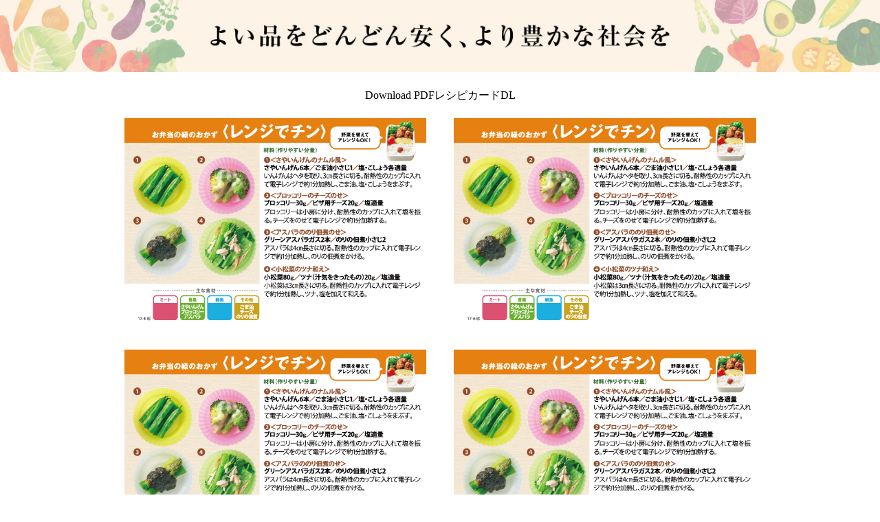

--- FILE ---
content_type: text/html; charset=UTF-8
request_url: https://www.daiei.co.jp/recipe_card/%E3%81%8A%E5%BC%81%E5%BD%93%E3%81%AE%E7%B7%91%E3%81%AE%E3%81%8A%E3%81%8B%E3%81%9A%E3%80%88%E3%83%AC%E3%83%B3%E3%82%B8%E3%81%A7%E3%83%81%E3%83%B3%E3%80%89%E3%80%8020170410/
body_size: 4614
content:
<!DOCTYPE html><html
lang=ja><head>
 <script>(function(w,d,s,l,i){w[l]=w[l]||[];w[l].push({'gtm.start':
new Date().getTime(),event:'gtm.js'});var f=d.getElementsByTagName(s)[0],
j=d.createElement(s),dl=l!='dataLayer'?'&l='+l:'';j.async=true;j.src=
'https://www.googletagmanager.com/gtm.js?id='+i+dl;f.parentNode.insertBefore(j,f);
})(window,document,'script','dataLayer','GTM-PVG5C24');</script> <link
rel="shortcut icon" href=/favicon.ico><link
rel=apple-touch-icon href=/img/apple-touch-icon.png><meta
charset="UTF-8"><meta
name="viewport" content="width=device-width, initial-scale=1.0"><title>お弁当の緑のおかず〈レンジでチン〉　20170410 &#8211; ダイエー</title><link
rel=dns-prefetch href=//ajax.googleapis.com><link
rel=dns-prefetch href=//use.fontawesome.com><link
rel=stylesheet id=contact-form-7-css  href='https://www.daiei.co.jp/wp-content/plugins/contact-form-7/includes/css/styles.css?ver=5.3.2' type=text/css media=all><link
rel=stylesheet id=jquery-ui-dialog-min-css-css  href='https://www.daiei.co.jp/wp-includes/css/jquery-ui-dialog.min.css?ver=5.5.10' type=text/css media=all><link
rel=stylesheet id=contact-form-7-confirm-plus-css  href='https://www.daiei.co.jp/wp-content/plugins/confirm-plus-contact-form-7/assets/css/styles.css?ver=20240214_061649' type=text/css media=all><link
rel=stylesheet id=UserAccessManagerLoginForm-css  href='https://www.daiei.co.jp/wp-content/plugins/user-access-manager/assets/css/uamLoginForm.css?ver=2.2.7' type=text/css media=screen><link
rel=stylesheet id=fontawesome-css  href='https://use.fontawesome.com/releases/v5.1.0/css/all.css?ver=5.5.10' type=text/css media=all><link
rel=stylesheet id=daiei-style-css  href='https://www.daiei.co.jp/wp-content/themes/daiei/daiei-style.css?ver=0.06063200%201765838058' type=text/css media=all><link
rel=stylesheet id=slick-css  href='https://www.daiei.co.jp/wp-content/themes/daiei/css/slick.css?ver=0.06064200%201765838058' type=text/css media=all><link
rel=stylesheet id=temp-css-css  href='https://www.daiei.co.jp/wp-content/themes/daiei/temp-style.css?ver=0.06064900%201765838058' type=text/css media=all> <script src='https://www.daiei.co.jp/wp-includes/js/jquery/jquery.js?ver=1.12.4-wp' id=jquery-core-js></script> <script src='https://ajax.googleapis.com/ajax/libs/jquery/3.5.1/jquery.min.js?ver=5.5.10' id=temp-jquery-js></script> <link
rel=https://api.w.org/ href=https://www.daiei.co.jp/wp-json/ ><link
rel=alternate type=application/json href=https://www.daiei.co.jp/wp-json/wp/v2/recipe_card/14247><link
rel=EditURI type=application/rsd+xml title=RSD href=https://www.daiei.co.jp/xmlrpc.php?rsd><link
rel=wlwmanifest type=application/wlwmanifest+xml href=https://www.daiei.co.jp/wp-includes/wlwmanifest.xml><link
rel=prev title=蒸し鶏の中華風サラダ href=https://www.daiei.co.jp/recipe_card/13256/ ><link
rel=next title=甘酒フレンチトースト href=https://www.daiei.co.jp/recipe_card/%e7%94%98%e9%85%92%e3%83%95%e3%83%ac%e3%83%b3%e3%83%81%e3%83%88%e3%83%bc%e3%82%b9%e3%83%88/ ><meta
name="generator" content="WordPress 5.5.10"><link
rel=canonical href=https://www.daiei.co.jp/recipe_card/%e3%81%8a%e5%bc%81%e5%bd%93%e3%81%ae%e7%b7%91%e3%81%ae%e3%81%8a%e3%81%8b%e3%81%9a%e3%80%88%e3%83%ac%e3%83%b3%e3%82%b8%e3%81%a7%e3%83%81%e3%83%b3%e3%80%89%e3%80%8020170410/ ><link
rel=shortlink href='https://www.daiei.co.jp/?p=14247'><link
rel=alternate type=application/json+oembed href="https://www.daiei.co.jp/wp-json/oembed/1.0/embed?url=https%3A%2F%2Fwww.daiei.co.jp%2Frecipe_card%2F%25e3%2581%258a%25e5%25bc%2581%25e5%25bd%2593%25e3%2581%25ae%25e7%25b7%2591%25e3%2581%25ae%25e3%2581%258a%25e3%2581%258b%25e3%2581%259a%25e3%2580%2588%25e3%2583%25ac%25e3%2583%25b3%25e3%2582%25b8%25e3%2581%25a7%25e3%2583%2581%25e3%2583%25b3%25e3%2580%2589%25e3%2580%258020170410%2F"><link
rel=alternate type=text/xml+oembed href="https://www.daiei.co.jp/wp-json/oembed/1.0/embed?url=https%3A%2F%2Fwww.daiei.co.jp%2Frecipe_card%2F%25e3%2581%258a%25e5%25bc%2581%25e5%25bd%2593%25e3%2581%25ae%25e7%25b7%2591%25e3%2581%25ae%25e3%2581%258a%25e3%2581%258b%25e3%2581%259a%25e3%2580%2588%25e3%2583%25ac%25e3%2583%25b3%25e3%2582%25b8%25e3%2581%25a7%25e3%2583%2581%25e3%2583%25b3%25e3%2580%2589%25e3%2580%258020170410%2F&#038;format=xml"><style>#wpexperts_pdf_generate_file{
                overflow: hidden;
                padding: 5px;
                cursor: pointer;
            }</style><link
href=https://www.daiei.co.jp rel=preconnect><link
href=https://application-recipe.kichinto-kitchen.com rel=preconnect><link
rel=icon href=https://www.daiei.co.jp/wp-content/uploads/2020/11/cropped-5fa4f58dd54a82.34539220-32x32.png sizes=32x32><link
rel=icon href=https://www.daiei.co.jp/wp-content/uploads/2020/11/cropped-5fa4f58dd54a82.34539220-192x192.png sizes=192x192><link
rel=apple-touch-icon href=https://www.daiei.co.jp/wp-content/uploads/2020/11/cropped-5fa4f58dd54a82.34539220-180x180.png><meta
name="msapplication-TileImage" content="https://www.daiei.co.jp/wp-content/uploads/2020/11/cropped-5fa4f58dd54a82.34539220-270x270.png"><link
rel=stylesheet href=/css/style_add.css> <script src=/js/deault.js defer></script> <script>var bannerHtml = "    <div class=\"c-header__banner\">\n\n        \n            <span><!--<a href=\"http:\/\/www.daiei.co.jp\/topics\/measures\/\">-->\n                <picture>\n                    <source media=\"(max-width: 767px)\" srcset=\"\"\/>\n                    <img src=\"\/wp-content\/uploads\/2021\/03\/header_bnr.png\" alt=\"\u3088\u3044\u54c1\u3092\u3069\u3093\u3069\u3093\u5b89\u304f\u3001\u3088\u308a\u8c4a\u304b\u306a\u793e\u4f1a\u3092\"\/>\n                <\/picture>\n            <!--<\/a>--><\/span>\n\n        \n    <\/div>";
	document.addEventListener("DOMContentLoaded", function () {
		if (bannerHtml) {
			var headerElement = document.createElement("div"); // <header>を作成
			headerElement.innerHTML = bannerHtml; // 変数の HTML を適用
			document.body.insertBefore(headerElement, document.body.firstChild); // <body>の最初に挿入
		}
	});</script> </head><link
rel=stylesheet id=style2-css  href='https://www.daiei.co.jp/foods_info/wp-content/themes/daiei/foods.css?ver=0.59333600%201645482183' type=text/css media=all><body
class=c-page-sub><div
class=c-page-sub__main><main><div
class=gbtn>
<a
class=button id=wpexperts_pdf_generate_file>Download PDF</a></div><div
class="c-foods c-recipe wpexperts-page"><div
class="c-foods__body type4"><div
class="card_wrap type_recipe type4">
<img
src=/img/recipe_card_images/2017pop/20170410.jpg></div><div
class="card_wrap type_recipe type4">
<img
src=/img/recipe_card_images/2017pop/20170410.jpg></div><div
class="card_wrap type_recipe type4">
<img
src=/img/recipe_card_images/2017pop/20170410.jpg></div><div
class="card_wrap type_recipe type4">
<img
src=/img/recipe_card_images/2017pop/20170410.jpg></div></div></div></main></div><style media=all>body{
		font-family: "MS Pゴシック" !important;
	}
	.gbtn{margin: 20px; text-align: center;}
	.c-foods.c-recipe{
		padding: 0;
		border: none;
	}
	#wpexperts_pdf_generate_file img{width: 50px; height: auto;}
	#wpexperts_pdf_generate_file::after{
		content: 'レシピカードDL';
	}
	.c-header{display: none;}
	.c-foods__body{
		width: calc(940px * 1);
		/*max-width: 1032px;*/
		height: calc(620px * 1);
		display: -webkit-flex;
		display: -moz-flex;
		display: -ms-flex;
		display: -o-flex;
		display: flex;
		-webkit-flex-wrap: wrap;
		-moz-flex-wrap: wrap;
		-ms-flex-wrap: wrap;
		-o-flex-wrap: wrap;
		flex-wrap: wrap;
		justify-content: space-between;
		align-content: space-between;
		margin: 10px auto 0;
		padding: 0;
	}
	.c-page-sub:not(.company) .c-foods__body{
		margin-top: 15px;
		height: auto;
	}
	.c-foods__body.type3{
		height: auto;
	}
	.card_wrap {
		/*
		width: 516px;
		height: 363px;
		*/
		width: 49%;
		height: 302px;
		overflow: hidden;
		border: 1px #ccc solid;
		position: relative;
	}
	.card_wrap.type3{
		height: 630px;
	}
	.card_wrap:nth-child(-n+1){
		margin-bottom: 35px;
	}
	.card_wrap.type3:nth-child(-n+1){
		margin-bottom: 0px;
	}
	.card_wrap.type4{
		border: none;
	}
	.card_wrap.type4 img{
		width: 461px;
		height: 302px;
		object-fit: contain;
	}
	.type_title{
		background-color: #F76420;
		font-size: 40px;
		color: #FFF;
	}
	.card_title{
		display: table;
		width: 100%;
		height: 100%;
		line-height: 1.2em;
		font-size: 50px;
		font-weight: bold;
		text-align: center;
	}
	.card_title_inner{
		display: table-cell;
		vertical-align: middle;
	}
	.recipe_name{
		background-color: #F76420;
		font-weight: bold;
		font-size: 16px;
		text-align: center;
		color: #fff;
		padding: 3px;
		line-height: 1.2em;
	}
	.recipe_box{
		display: -webkit-flex;
		display: -moz-flex;
		display: -ms-flex;
		display: -o-flex;
		display: flex;
		justify-content: space-between;
	}
	.recipe_box_left{
		width: 44%;
	}
	.recipe_box_right{
		width: 55%;
		font-size: 11px;
	}
	.card_wrap.type3 .recipe_box_right{
		padding: 5px;
	}
	.c-food__eyecatch{
		width: 100%;
		height: 160px;
		margin-bottom: 5px;
		overflow: hidden;
		display: inline-block;
		vertical-align: middle;
		text-align: center;
		line-height: 160px;
	}
	.c-food__eyecatch img{
		width: auto;
		height: auto;
		max-width: 100%;
		max-height: 100%;
		display: inline-block;
		margin: auto;
		vertical-align: middle;
		/*object-fit: cover;*/
	}
	.c-recipe .catchcopy{
		font-size: 12px;
		margin: 0;
		line-height: 1.2em;
		margin-left: 5px;
	}
	.c-recipe .catchcopy.r-small{
		font-size: 11px;
	}
	.c-recipe .catchcopy.r-xsmall{
		font-size: 9px;
	}
	.qrattention{
		margin-top: 5px;
		font-size: 8px;
		color: #AC5B00;
	}
	.main_nutritive_values{
		margin-bottom: 5px;
	}
	.main_nutritive_values .cooktime, .main_nutritive_values .enagy, .main_nutritive_values .salinity{
		width: 32%;
		background: #FFF1E0;
		line-height: 1.2em;
	}
	.main_nutritive_values .n_title{
		font-size: 12px;
	}
	.main_nutritive_values .n_val{
		font-size: 12px;
	}
	.card_wrap.type3 .left_zairyo{
		padding: 0 5px;
	}
	.zairyo{
		color: #825000;
		font-size: 1.2rem;
	}
	.table-ingredients{
		font-size: 0;
	}
	.table-ingredients tr{
		font-size: 0;
		margin: 0;
		/*
		padding-right: 4px;
		border-right: 1px solid #8A6200;
		*/
		padding-right: 5px;
	}
	.table-ingredients tr:nth-child(2n+1){
	}
	.table-ingredients tr:nth-child(2n){
		border-bottom: none;
	}
	.table-ingredients td{
		padding: 1px;
		font-size: 11px;
		line-height: 1.1em;
	}
	.table-ingredients{
		font-size: 0;
		margin-bottom: 5px;
	}
	
	.table-ingredients tr{
		display: inline-block;
		font-size: 0;
		margin: 0;
		padding-right: 5px;
	}
	.table-ingredients tr:nth-child(2n+1){
		background: none;
	}
	.table-ingredients tr:nth-child(2n){
		border-bottom: none;
	}
	.table-ingredients td{
		padding: 0px 2px;
		font-size: 9px;
		line-height: 1.1em;
	}
	.card_wrap.type3 .left_zairyo .table-ingredients td{
		padding: 2px 3px;
		font-size: 9px;
	}
	.table-ingredients td.vol{
		white-space: nowrap;
	}
	.steps .step_item{
		margin: auto;
		padding: 2px;
	}
	.card_wrap.type3 .steps .step_item{
		margin-bottom: 5px;
		padding-bottom: 5px;
	}
	.step_item .step_num{
		width: 16px;
		font-size: 11px;
	}
	.step_num .num{
		height: 16px;
		width: 16px;
		line-height: 16px;
	}
	.step_item .step_text{
		font-size: 8px;
		line-height: 1.2em;
	}
	.card_wrap.type3 .step_item .step_text{
		font-size: 9px;
		line-height: 1.5em;
		margin-left: 5px;
	}
	
	.qr_and_copy{
		display: -webkit-flex;
		display: -moz-flex;
		display: -ms-flex;
		display: -o-flex;
		display: flex;
	}
	.qr{
		margin-left: 5px;
	}
	
	.qr img{
		width: 60px;
	}

	
	/*
	.c-header__banner{display: none;}
	.c-header__memu-btn{display: none;}
	.c-header__nav{display: none;}
	.breadcrumbs{display: none;}
	.c-foods__head-contact{display: none;}
	.c-foods-navi{display: none;}
	.c-foods__bottom-navi{display: none;}
	.foods-navi{display: none;}
	.c-footer__btnarea, .c-footer__links{display: none;}
	.c-footer__copyright, .btn.to_detail.btn_pagelink, .tag-lists{display: none;}
	.c-foods__body{
		top:0 !IMPORTANT;
        left:0 !IMPORTANT;
        width:172mm !IMPORTANT;
        height:251mm !IMPORTANT;
	}
	.c-foods.c-recipe{
		padding: 0px 0;
	}
	.c-foods__head{
		zoom: 68%;
	}
	.c-foods__body .osusume{
		margin: 10px 0 0;
		font-size: 1.8rem;
	}
	.c-recipe .article-title{
		margin-top: 10px;
	}
	.c-foods__contents{
		zoom:68%;
		margin-top: 0;
	}
	.recipe_nutritive_block{
		padding: 20px;
		margin-top: 20px;
		zoom:75%;
	}
	.steps .step_item{
		margin-bottom: 10px;
		padding-bottom: 10px;
	}
	@-moz-document url-prefix(){
		.c-foods__head, .c-foods__contents{
			transform: scale(0.68);
		}
	  .recipe_nutritive_block{
		transform: scale(0.75);
	  }
	}
	*/</style><footer
class=c-footer><div
class=c-footer__body><div
class=c-footer__btnarea><ul><li>
<a
href=/ ><span>ダイエートップページ</span></a></li><li>
<a
href=/contact/ ><span>お問い合わせ</span></a></li></ul></div><div
class=c-footer__links><ul><li><a
href=/privacy.html>個人情報の取り扱いについて</a></li><li><a
href=/accessibility.html>Webアクセシビリティポリシー</a></li><li><a
href=/policy.html>ご利用にあたって</a></li></ul></div>
<small
class=c-footer__copyright>Copyright © The Daiei, Inc.</small></div></footer><div
class=overlay></div> <script id=contact-form-7-js-extra>var wpcf7 = {"apiSettings":{"root":"https:\/\/www.daiei.co.jp\/wp-json\/contact-form-7\/v1","namespace":"contact-form-7\/v1"},"cached":"1"};</script> <script src='https://www.daiei.co.jp/wp-content/plugins/contact-form-7/includes/js/scripts.js?ver=5.3.2' id=contact-form-7-js></script> <script id=contact-form-7-confirm-plus-js-extra>var data_arr = {"cfm_title_suffix":"\u78ba\u8a8d","cfm_btn":"\u78ba\u8a8d","cfm_btn_edit":"\u4fee\u6b63","cfm_btn_mail_send":"\u3053\u306e\u5185\u5bb9\u3067\u9001\u4fe1","checked_msg":"\u30c1\u30a7\u30c3\u30af\u3042\u308a"};</script> <script src='https://www.daiei.co.jp/wp-content/plugins/confirm-plus-contact-form-7/assets/js/scripts.js?ver=20240214_061654' id=contact-form-7-confirm-plus-js></script> <script src='https://www.daiei.co.jp/wp-includes/js/jquery/ui/core.min.js?ver=1.11.4' id=jquery-ui-core-js></script> <script src='https://www.daiei.co.jp/wp-includes/js/jquery/ui/widget.min.js?ver=1.11.4' id=jquery-ui-widget-js></script> <script src='https://www.daiei.co.jp/wp-includes/js/jquery/ui/mouse.min.js?ver=1.11.4' id=jquery-ui-mouse-js></script> <script src='https://www.daiei.co.jp/wp-includes/js/jquery/ui/resizable.min.js?ver=1.11.4' id=jquery-ui-resizable-js></script> <script src='https://www.daiei.co.jp/wp-includes/js/jquery/ui/draggable.min.js?ver=1.11.4' id=jquery-ui-draggable-js></script> <script src='https://www.daiei.co.jp/wp-includes/js/jquery/ui/button.min.js?ver=1.11.4' id=jquery-ui-button-js></script> <script src='https://www.daiei.co.jp/wp-includes/js/jquery/ui/position.min.js?ver=1.11.4' id=jquery-ui-position-js></script> <script src='https://www.daiei.co.jp/wp-includes/js/jquery/ui/dialog.min.js?ver=1.11.4' id=jquery-ui-dialog-js></script> <script src='https://www.daiei.co.jp/wp-content/themes/daiei/js/main.js?ver=0.06061600%201765838058' id=main-js></script> <script src='https://www.daiei.co.jp/wp-content/themes/daiei/js/baser.min.js?ver=0.06066400%201765838058' id=baser-js></script> <script src='https://www.daiei.co.jp/wp-content/themes/daiei/js/slick.min.js?ver=0.06067500%201765838058' id=slick-js></script> <script src='https://www.daiei.co.jp/wp-content/themes/daiei/js/script.js?ver=0.06068500%201765838058' id=script-js></script> <script src='https://www.daiei.co.jp/wp-content/plugins/wp-pdf-generator/assets/js/es6-promise.auto.min.js?ver=1.0.0' id=wpexperts-es6-promise-auto-min-js></script> <script src='https://www.daiei.co.jp/wp-content/plugins/wp-pdf-generator/assets/js/jspdf.min.js?ver=1.0.0' id=wpexperts-jspdf-min-js></script> <script src='https://www.daiei.co.jp/wp-content/plugins/wp-pdf-generator/assets/js/html2canvas.min.js?ver=1.0.0' id=wpexperts-jhtml2canvas-js></script> <script src='https://www.daiei.co.jp/wp-content/plugins/wp-pdf-generator/assets/js/html2pdf.min.js?ver=1.0.0' id=wpexperts-html2pdf-min-js></script> <script>jQuery(document).ready(function($) {
                $( "#wpexperts_pdf_generate_file" ).click(function() {
                    $("#wpexperts_pdf_generate_file").css("display", "none");
                    var element = document.getElementsByClassName('wpexperts-page')[0];
                    var opt = {
                        margin:       1,
                        filename:     'recipecard-14247' + '.pdf',
                        image:        { type: 'jpeg', quality: 1 },
                        html2canvas:  { scale: 2, useCORS: true },
                        jsPDF:        { unit: 'pt', format: 'b5', orientation: 'landscape' }
                    };
                    html2pdf().from(element).set(opt).save();
                    setTimeout(function(){
                        $('#wpexperts_pdf_generate_file').show();
                    }, 5000);
                });
            });</script> </body></html>

--- FILE ---
content_type: text/css
request_url: https://www.daiei.co.jp/wp-content/themes/daiei/temp-style.css?ver=0.06064900%201765838058
body_size: 2387
content:
.temp-style-css{
    background-color: #f0f0f0;
}
.temp-style-css *{
    font-family: sans-serif;
    margin: 0px;
    padding: 0px;
}
.temp-style-css li{
    list-style: none;
}
.temp-style-css img{
    max-width: 100%;
    max-height: 100%;
}
.temp-style-css a{
    color: black;
    text-decoration: none;
}
.temp-style-css label{
    font-size: 100%;
    color: #858585;
}
.temp-style-css .form-control {display: inline-block;padding: 0.56rem 1.375rem;font-size: 1rem;line-height: 1;color: #495057;background-color: #ffffff;background-clip: padding-box;border: 1px solid #A3B8BB;border-radius: 2px;transition: border-color 0.15s ease-in-out, box-shadow 0.15s ease-in-out; }.form-control::-ms-expand {background-color: transparent;border: 0; }.form-control:focus {color: #495057;background-color: #fff;border-color: #80bdff;outline: 0;box-shadow: 0 0 0 0.2rem rgba(0, 123, 255, 0.25); }.form-control::placeholder {color: #c9c8c8;opacity: 1; }.form-control:disabled, .form-control[readonly] {background-color: #e9ecef;opacity: 1;}
.temp-style-css .col-10{width: 10%;}.temp-style-css .col-20{width: 20%;}.temp-style-css .col-30{width: 30%;}.temp-style-css .col-40{width: 40%;}.temp-style-css .col-50{width: 50%;}.temp-style-css .col-60{width: 60%;}.temp-style-css .col-70{width: 70%;}.temp-style-css .col-80{width: 80%;}.temp-style-css .col-90{width: 90%;}.temp-style-css .col-100{width: 100%;}
.temp-style-css .text-muted{
    color: #c2c2c2;
    font-size: 90%;
}
.temp-style-css .text-left{text-align: left;}.temp-style-css .text-right{text-align: right;}.temp-style-css .text-center{text-align: center;}
.temp-style-css .container{
    width: 80%;
    padding: 30px;
    margin: 1.5rem 0px 1.5rem 0px;
    background-color: white;
    border-radius: 3px;
}
.temp-style-css .cont-header{
    color: #ee8100;
}
.temp-style-css .cont-body{
    margin-top: 1rem;
}
.temp-style-css .form-group{
    margin-bottom: 1rem;
}
.temp-style-css .btn{
    padding: 10px 20px 10px 20px;
    cursor: pointer;
    font-size: 100%;
    border-radius: 3px;
}
.temp-style-css .btn-search{
    background-color: #308ee0;
    color: white;
    border-style: none;
}
.temp-style-css .btn-search:hover{
    background-color: #56A8EF;
}
.temp-style-css .check-group-mob{
    display: none;
}
.temp-style-css .indicator{
    background-color: #ee8100;
    width: 80%;
    padding: 10px 0px 10px 5rem;
    margin: auto;
    margin-bottom: 1rem;
    color: white;
}
.temp-style-css .locator{
    width: 100%;
    border-top: 1px solid #c2c2c2;
    border-bottom: 1px solid #c2c2c2;
    padding: 10px 0px 10px 5rem;
    margin-bottom: 1rem;
    background-color: white;
}
.temp-style-css .locator span{
    margin-right: 0.7rem;
}
.temp-style-css .container-header{
    background-color: #ee8100;
    border-top-left-radius: 3px;
    border-top-right-radius: 3px;
    margin-bottom: 2rem;
    padding-top: 1rem;
    padding-bottom: 1rem;
    color: white;
}
.temp-style-css .container-header-text{
    font-weight: 200;
    margin-left: 2rem;
    margin-right: 2rem;
    font-size: 1.3vw;
}
@media only screen
and (min-device-width: 320px)
and (max-device-width: 480px){
    .temp-style-css .container-header{
        margin-bottom: 1rem;
        padding-top: 0.5rem;
        padding-bottom: 0.5rem;
    }
    .temp-style-css .container-header-text{
        font-size: 3.5vw;
        margin-left: 1.5rem;
        margin-right: 1.5rem;
    }
}
.temp-style-css .marg{
    margin: 1rem;
}
.temp-style-css .marg-tp{
    margin-top: 1rem;
}
.temp-style-css .marg-rt{
    margin-right: 1rem;
}
.temp-style-css .marg-bt{
    margin-bottom: 1rem;
}
.temp-style-css .marg-lf{
    margin-left: 1rem;
}
.temp-style-css .no-marg{
    margin: 0px;
}
.temp-style-css .no-marg-tp{
    margin-top: 0px;
}
.temp-style-css .no-marg-rt{
    margin-right: 0px;
}
.temp-style-css .no-marg-bt{
    margin-bottom: 0px;
}
.temp-style-css .no-marg-lf{
    margin-left: 0px;
}
@media only screen
and (min-device-width: 320px)
and (max-device-width: 480px){
    .temp-style-css *{
        padding: 0px;
        margin: 0px;
    }
    .temp-style-css .content{
        padding: 5px 0px 5px 0px;
    }
    .temp-style-css .btn{
        padding: 7px 10px 7px 10px;
    }
    .temp-style-css .checks{
        width: 100%;
    }
    .temp-style-css .checks div{
        width: 100%;
    }
    .temp-style-css .check-right{
        width: 100%;
    }
    .temp-style-css .check-group-mob{
        display: inline-block;
    }
    .temp-style-css .check-group-desk{
        display: none;
    }
    .temp-style-css .mob{
        width: 80%;
    }
    .temp-style-css .mob-div{
        width: 40%;
        padding-left: 0px;
        padding-right: 0px;
    }
    .temp-style-css .mob-60{
        width: 45%;
    }
    .temp-style-css .indicator, .locator{
        padding: 5px;
        margin: 0px;
        width: 100%;
        margin-bottom: 1rem;
    }
    .temp-style-css .container-header{
        width: 100%;
    }
    .temp-style-css .container-header h4{
        font-size: 3vw;
        font-weight: 550;
    }
    .temp-style-css .locator,.indicator{
        padding-left: 10px;
        margin-top: 10px;
    }
    .temp-style-css .cont-header{
        font-size: 4.7vw;
        margin-top: 1rem;
    }
    .temp-style-css .btn-search{
        font-size: 3.5vw;
    }
}
.temp-style-css .content-image{
    width: 80%;
    background-color: blue;
    position: relative;
    margin: 5px;
    height: 600px;
    justify-content: center;
}
.temp-style-css .content-image ul li{
    padding: 0px;
    list-style: none;
}
.temp-style-css .content-image li{
    position: absolute;
    width: 100%;
}
.temp-style-css .content-image li img{
    object-fit: cover;
    width: 100%;
    height: 100%;
}
.temp-style-css .content .btn-toggle{
    margin-top: 1rem;
    margin-bottom: 1rem;
    justify-content: center;
}
.temp-style-css .content .btn-span{
    width: 15px;
    height: 15px;
    border-radius: 100%;
    background-color: black;
    list-style: none;
    display: inline-block;
    cursor: pointer;
}
.temp-style-css .content{
    width: 100%;
    padding: 30px 40px 30px 40px;
}
.temp-style-css #demo{
    width: 80%;
}
.temp-style-css #btn-branding{
    background-color: #c6c6c6;
    margin-top: 1rem;
    margin-bottom: 1rem;
    width: 80%;
}
.temp-style-css #btn-branding:hover{
    background-color: #e6e6e6;
}
.temp-style-css .btn-img{
    width: 5rem;
    height: 3rem;
}
@media only screen
and (min-device-width: 320px)
and (max-device-width: 480px){
    .temp-style-css #demo{
        width: 100%;
    }
    .temp-style-css .container{
        width: 100%;
        padding: 5px;
    }
    .temp-style-css #btn-branding{
        width: 95%;
    }
    .temp-style-css .btn-img{
        width: 3rem;
        height: 1.8rem;
    }
}
.temp-style-css .container-row{
    width: 100%;
    padding: 5px 10px 5px 10px;
}
.temp-style-css .row-cont{
    display: flex;
    width: 100%;
    padding: 15px 10px 15px 10px;
    border-top: 1px solid black;
}
.temp-style-css .row-cont .img-cont{
    width: 5rem;
    height: 3rem;
    margin-left: 10px;
    margin-right: 10px;
}
.temp-style-css .row-cont .txt-cont{
    font-size: 1vw;
    padding: 10px;
}
.temp-style-css .row-cont .txt-cont-sm{
    font-size: 0.8vw;
}
.temp-style-css .row-cont .fg-txt-cont{
    font-size: 1.5vw;
    padding-left: 3rem;
}
.temp-style-css .mg-bt{
    margin-bottom: 1rem;
}
.temp-style-css .mg-rt{
    margin-right: 1rem;
}
.temp-style-css .mg-lf{
    margin-left: 1rem;
}
.temp-style-css .mg-tp{
    margin-top: 1rem;
}
@media only screen
and (min-device-width: 320px)
and (max-device-width: 480px){
    .temp-style-css .row-cont{
        padding: 3px;
    }
    .temp-style-css .row-cont .img-cont{
        width: 2.5rem;
        height: 1.5rem;
        margin: 5px;
    }
    .temp-style-css .row-cont .txt-cont{
        padding: 3px;
        font-size: 2.8vw;
    }
    .temp-style-css .row-cont .fg-txt-cont{
        font-size: 3.5vw;
        padding-left: 2rem;
        padding-bottom: 0px;
    }
}
.temp-style-css .bg-smoke{
    background-color: #c4c4c4;
    border-style: none;
}
.temp-style-css .brd-bt{
    border-bottom:1px solid black;
}
.temp-style-css .cont-srch{
    padding: 0px;
    margin: 0px;
}
.temp-style-css .srch-btn{
    width: 45%;
    border: 1px solid black;
    border-radius: 4px;
    background-color: white;
    padding: 4px;
}
.temp-style-css .cont-srch-dtls{
    width: 80%;
    padding-top: 8px;
    border-style: none;
    background-color: white;
    margin: 0px;
    text-align: left;
    padding-left: 30px;
}
.temp-style-css .cont-srch-dtls p{
    font-size: 1.5vw;
}
.temp-style-css .srchbtn-active{
    background-color: #e6e6e6;
}
.temp-style-css .cont-srch-img img{
    width: 30rem;
    height: 30rem;
}
.temp-style-css .cont-srch-hdr{
    background-color: #c8c8c8;
    width: 100%;
    padding-top: 1rem;
    padding-bottom: 1rem;
    text-align: left;
    padding-left: 30px;
    padding-right: 30px;
}
@media only screen
and (min-device-width: 320px)
and (max-device-width: 480px){
    .temp-style-css .cont-srch-dtls{
        padding-left: 0px;
    }
    .temp-style-css .cont-srch-dtls p{
        font-size: 4.5vw;
    }
    .temp-style-css .cont-srch-img img{
        width: 15rem;
        height: 15rem;
    }
    .temp-style-css .cont-srch-hdr{
        padding: 0px;
        padding-top: 0.5rem;
        padding-bottom: 0.5rem;
        text-align: center;
    }
    .temp-style-css .cont-srch-hdr h5{
        font-size: 4vw;
    }
}
.temp-style-css .srch-btn-active{
    width: 45%;
    border: 1px solid black;
    border-radius: 4px;
    background-color: #c3c3c3;
    padding: 4px;
}
.pd-sm{
    padding: 0.5rem;
}
.temp-style-css .pd{
    padding: 2rem;
}
.temp-style-css .pd-tp{
    padding-top: 2rem;
}
.temp-style-css .pd-rt{
    padding-right: 2rem;
}
.temp-style-css .pd-bt{
    padding-bottom: 2rem;
}
.temp-style-css .pd-lf{
    padding-left: 2rem;
}
.temp-style-css .no-pd{
    padding: 0px;
}
.temp-style-css .no-pd-tp{
    padding-top: 0px;
}
.temp-style-css .no-pd-rt{
    padding-right: 0px;
}
.temp-style-css .no-pd-bt{
    padding-bottom: 0px;
}
.temp-style-css .no-pd-lf{
    padding-left: 0px;
}
@media only screen
and (min-device-width: 320px)
and (max-device-width: 480px){
    .temp-style-css .pd{
        padding: 1rem;
    }
    .temp-style-css .pd-tp{
        padding-top: 1rem;
    }
    .temp-style-css .pd-rt{
        padding-right: 1rem;
    }
    .temp-style-css .pd-bt{
        padding-bottom: 1rem;
    }
    .temp-style-css .pd-lf{
        padding-left: 1rem;
    }
}
.temp-style-css .srch-rslt{
    border: 1px solid #858585;
}
.temp-style-css .srch-rslt-header p{
    color: #ee8100;
    font-size: 2vw;
    letter-spacing: 1.5px;
}
.temp-style-css .srch-rslt-details{
    display: flex;
}
.temp-style-css .srch-rslt-details div{
    display: inline-block;
}
.temp-style-css .srch-rslt-details-image{
    width: 35%;
    margin: auto;
}
.temp-style-css .srch-rslt-details-image img{
    max-width: 80%;
    margin: auto;
}
.temp-style-css .srch-rslt-details-text{
    width: 55%;
}
@media only screen
and (min-device-width: 320px)
and (max-device-width: 480px){
    .temp-style-css .srch-rslt-header p{
        font-size: 5vw;
        letter-spacing: 1.5px;
    }
    .temp-style-css .srch-rslt-details-text{
        font-size: 4vw;
    }
}
.temp-style-css .text-smoke{
    color: #c3c3c3;
}
.temp-style-css #map {
    height: 500px;
    width: 90%;
}
.temp-style-css .fac_icon{
    width: 35%;
    height: auto;
}
@media only screen
and (min-device-width: 320px)
and (max-device-width: 480px){
    .temp-style-css #map{
        width: 100%;
        height: 23rem;
    }
    .temp-style-css .fac_icon{
        width: 30%;
    }
}
.temp-style-css .condition-form{
    width: 100%;
    padding: 1rem;
    display: flex;
}
.temp-style-css .condition-form-item{
    display: inline-block;
    width: 50%;
    padding-top: 1rem;
    padding-bottom: 1rem;
}
.temp-style-css .condition-form-item-check{
    width: 50%;
    margin: auto;
}
.temp-style-css #condition-main{
    width: 80%;
}
@media only screen
and (min-device-width: 320px)
and (max-device-width: 480px){
    .temp-style-css .condition-form-item-check{
        width: 100%;
        font-size: 4vw;
    }
    .temp-style-css #condition-main{
        width: 90%;
    }
}

--- FILE ---
content_type: text/css
request_url: https://www.daiei.co.jp/foods_info/wp-content/themes/daiei/foods.css?ver=0.59333600%201645482183
body_size: 3148
content:
/* CSS Document */
/*@import url("https://www.daiei.co.jp/common/css/component.css");*/
@import url("https://www.daiei.co.jp/common/css/food.css");
@import url("https://www.daiei.co.jp/food/dictionary/css/dictionary.css");

.c-title-h2{
	margin-top: 30px;
}
.c-page-sub:not(.company) .c-foods__body{
	margin-top: 0;
}
@media screen and (max-width:768px){
	.c-foods__contents img{
		max-width: 100%;
		height: auto;
	}
}
.c-page-sub:not(.company) .c-foods__contents-detail{
	display: flex;
	-webkit-justify-content: space-between;
	-moz-justify-content: space-between;
	-ms-justify-content: space-between;
	-o-justify-content: space-between;
	justify-content: space-between;
	padding: 0;
	font-size: 16px;
}
@media screen and (max-width:767px){
}

.c-foods{
	padding: 40px 0 48px;
}
.c-food__eyecatch{
	text-align: center;
}
.c-food__eyecatch img{
	width: 100%;
	height: auto;
}
.chiebukuro .c-food__eyecatch img,
.chiebukuro.c-food__eyecatch img{
	max-width: 100%;
	width: auto;
	height: auto;
}
.c-food__eyecatch iframe{
	width: 100%;
	height: 282px;
}
.c-foods__bottom-navi{
	background: #FFF6E2;
	padding: 0 10px;
}
.cat-lists {
  width: 800px;
  margin: 10px auto 0;
	padding-top: 27px;
  display: -webkit-box;
  display: -ms-flexbox;
  display: flex;
  -ms-flex-wrap: wrap;
      flex-wrap: wrap;
}
@media screen and (max-width: 767px) {
	.chiebukuro .c-food__eyecatch img{
		max-width: 100%;
		width: 100%;
		height: auto;
	}
	.c-food__eyecatch iframe{
		width: 100%;
		height: calc(100vw * 9/16);
	}
  .cat-lists {
	padding-top: 3vw;
    width: auto;
    margin: 16px auto 0;
    display: block;
  }
}
.cat-lists li {
  width: 245px;
  margin: 0 0 27px 30px;
  font-size: 1.4rem;
  border-bottom: 1px dotted #DDD;
}
@media screen and (max-width: 767px) {
  .cat-lists li {
    width: auto;
    margin: 0 0 3vw;
    font-size: 3.88889vw;
  }
  .cat-lists li:last-child {
    border-bottom: 0;
  }
}
.cat-lists li:nth-child(3n+1) {
  margin-left: 0;
}
.cat-lists li a {
  display: block;
  text-decoration: none;
  color: inherit;
  padding-bottom: 15px;
  position: relative;
  -webkit-transition: opacity 300ms;
  transition: opacity 300ms;
}
@media screen and (max-width: 767px) {
  .cat-lists li a {
    padding-bottom: 3vw;
  }
}
.cat-lists li a::after {
  content: "";
  border: solid #000;
  border-width: 0 1px 1px 0;
  display: block;
  width: 6px;
  height: 6px;
  -webkit-transform: rotate(-45deg);
          transform: rotate(-45deg);
  position: absolute;
  right: 0;
  top: 0;
  bottom: 12px;
  margin: auto;
  -webkit-transition: right 300ms;
  transition: right 300ms;
}
@media screen and (max-width: 767px) {
  .cat-lists li a::after {
    width: 1.66667vw;
    height: 1.66667vw;
    right: 0.83333vw;
    bottom: 3.33333vw;
  }
}
.cat-lists li a:hover {
  opacity: 0.6;
}
@media screen and (max-width: 767px) {
  .cat-lists li a:hover {
    opacity: 1;
  }
}
.cat-lists li a:hover::after {
  right: -5px;
}
@media screen and (max-width: 767px) {
  .cat-lists li a:hover::after {
    right: 0.83333vw;
  }
}
@media screen and (max-width: 767px){
	.c-foods{
		padding: 0 0 5.55556vw;
	}
	.c-foods__body{
		padding: 0 10px;
	}
}
.article-title{
	border-left: 4px solid #F87F46;
	padding-left: 15px;
	line-height: 1.3em;
	font-family: "M PLUS Rounded 1c", sans-serif;
}
.article-date{
	margin: 0 0 8px 0;
}
.tag-lists{
	margin: 8px 0 0;
}
.tag-lists .tag-item{
	display: inline-block;
	margin-right: 6px;
	margin-bottom: 8px;
	font-size: 1.3rem;
}
.tag-lists .tag-item a{
	display: block;
	padding: 4px 8px;
	color: #F87F46;
	border: 1px solid #F87F46;
	border-radius: 4px;
}
.tag-lists .tag-item a::before{
	content: '# ';
}
.c-foods__contents{
	margin-top: 20px;
	line-height: 1.9em;
}
.c-foods__contents p{
	margin: 0 0 1.0em; 
}
.c-foods__contents h2{
	padding: 8px 4px 8px 12px;
	border-left: 3px solid #F87F46;
	background: #FDF3E7;
	line-height: 1.3em;
	font-size: 2.2rem;
	font-family: "M PLUS Rounded 1c", sans-serif;
	clear: both;
	margin-bottom: 8px;
}
.c-foods__contents h3{
	padding: 8px 4px 8px 8px;
	background: #FDF3E7;
	line-height: 1.3em;
	font-size: 1.9rem;
	font-family: "M PLUS Rounded 1c", sans-serif;
	clear: both;
	margin-bottom: 8px;
}
@media screen and (max-width: 767px){
	.article-title{
		font-size: 6.7vw;
	}
	.c-food__eyecatch{
		margin: 0 -10px;
	}
	.c-food__eyecatch img{
		width: 100%;
		height: auto;
	}
}

/* タブヘッダ関連 */
.ingtitle{
	line-height: 1.3em;
	font-family: "M PLUS Rounded 1c", sans-serif;
	font-size: 2.0rem;
	text-align: center;
	font-weight: bold;
}
.tab-buttons{
	border-bottom: 2px solid #F87F46;
	margin:0 -10px 40px;
	text-align: center;
}
.tab-buttons .btn_content{
	display: inline-block;
	border: 2px solid #F87F46;
	border-bottom: none;
	border-radius: 8px 8px 0 0;
	height: 44px;
	line-height: 44px;
	padding: 0 10px;
	width: 100px;
	margin-bottom: -2px;
}
.btn_content a,.btn_content a:link{
	color: #000;
}
.btn_content.current a,.btn_content.current a:link{
	color: #fff;
}

/* 一覧関連 */
.c-foods__list-item{
	border-bottom: 1px solid #DDDDDD;
	margin-bottom: 20px;
	padding-bottom: 20px;
}
.c-foods__list-item > a{
	display: -webkit-flex;
	display: -moz-flex;
	display: -ms-flex;
	display: -o-flex;
	display: flex;
	justify-content: space-between;
}
.c-foods__list-image{
	width: 98px;
}
.c-foods__list-image img{
	width: 100%;
	height: auto;
}
.c-foods__list-detail{
	width: calc(100% - 98px - 15px);
}
.c-foods__contents .c-foods__list-detail h2{
	border: none;
	background: none;
	font-size: 1.6rem;
	font-weight: bold;
	margin: 0 0 10px;
	padding: 0;
	color: #000;
}
.c-foods__list-detail p{
	font-size: 1.3rem;
	line-height: 1.3em;
	color: #000;
}
.c-foods__list-tag .tag-lists{
	margin-top: 0;
}
.c-foods__list-tag .tag-lists .tag-item{
	font-size: 1.2rem;
}
.c-foods__list-tag .tag-lists .tag-item a{
	padding: 0 8px;
}

/* recipe詳細 */
.c-foods.c-recipe{
	padding: 20px 0 40px;
}
.c-foods__body .osusume{
	text-align: center;
	font-size: 2.2rem;
	color: #F76420;
	font-weight: bold;
	font-family: "M PLUS Rounded 1c", sans-serif;
}
.c-recipe .article-title{
	background: none;
	border-left: none;
	font-size: 3.4rem;
	padding: 0;
	text-align: center;	
}
.c-recipe .recipe_header{
	display: -webkit-flex;
	display: -moz-flex;
	display: -ms-flex;
	display: -o-flex;
	-webkit-display: flex;
	-moz-display: flex;
	-ms-display: flex;
	-o-display: flex;
	display: flex;
	-webkit-justify-content: space-between;
	-moz-justify-content: space-between;
	-ms-justify-content: space-between;
	-o-justify-content: space-between;
	justify-content: space-between;
}
.recipe_header .recipe_header_image{
	width: 500px;
}
.recipe_header .recipe_header_desc{
	width: 416px;
}
.c-recipe .catchcopy{
	margin-top: 0;
	font-size: 2.0rem;
	font-weight: bold;
}
.c-foods__contents .c-foods__result-list{
	line-height: 1.7;
}
.c-foods__contents .c-foods__result-list .c-foods__result-info{
	margin-top: 10px;
}
.relay_recipe{
	margin-bottom: 30px;
}
@media screen and (max-width: 767px){
	.c-recipe .recipe_header{
		display: block;
	}
	.recipe_header .recipe_header_image{
		width: 100%;
	}
	.recipe_header .recipe_header_desc{
		width: 100%;
	}
}

.main_nutritive_values{
	display: -webkit-flex;
	display: -moz-flex;
	display: -ms-flex;
	display: -o-flex;
	-webkit-display: flex;
	-moz-display: flex;
	-ms-display: flex;
	-o-display: flex;
	display: flex;
	-webkit-justify-content: space-between;
	-moz-justify-content: space-between;
	-ms-justify-content: space-between;
	-o-justify-content: space-between;
	justify-content: space-between;
	margin-bottom: 20px;
}
.main_nutritive_values .cooktime,
.main_nutritive_values .enagy,
.main_nutritive_values .salinity{
	width: 30%;
	background: #F4F4F4;
	text-align: center;
}
.main_nutritive_values .n_title{
	font-size: 1.5rem;
	color: #F76420;
	display: block;
}
.main_nutritive_values .n_val{
	font-size: 20px;
	font-weight: bold;
}
.main_nutritive_values .n_unit{
	font-size: 12px;
	font-weight: bold;
}
.btn.to_detail{
	color: #000;
	display: block;
	text-align: center;
	padding: 4px;
	border: 1px solid #DDDDDD;
	font-size: 12px;
	-webkit-border-radius: 4px;
	-moz-border-radius: 4px;
	-ms-border-radius: 4px;
	-o-border-radius: 4px;
	border-radius: 4px;
}
.btn.to_detail::after{
	display: inline-block;
	content: "";
	margin-left: 10px;
	margin-bottom: 3px;
	width: 7px;
	height: 7px;
	border:1px solid #F76420;
	border-color:  transparent transparent #F76420 #F76420;
	transform: rotate(-45deg);
}
.c-recipe .title_memo{
	text-align: center;
	position: relative;
	margin-bottom: 0;
}
.c-recipe .title_memo::before{
	content: "";
	display: block;
	border-top: solid 1px #F76420;
	width: 100%;
	height: 1px;
	position: absolute;
	top: 50%;
	z-index: 1;
	background: none;
}
.c-recipe .title_memo span {
	background: #fff;
	padding: 0 10px;
	margin: auto;
	position: relative;
	z-index: 5;
	display: inline-block;
	font-size: 1.8rem;
	color:  #F76420;
	font-weight: bold;
}
.c-recipe .title_memo + p{
	margin-top: 10px;
}
.c-foods__contents .recipe-h2{
	background: none;
	border: none;
	padding-left: 0;
	font-size: 3.0rem;
	font-weight: bold;
}
.recipe-h2 .c-h2-info{
	color: #000;
	display: inline-block;
	font-size: 1.3rem;
}
.recipe_main_block .recipe-h2{
	text-align: left;
}
.recipe_main_block{
	display: -webkit-flex;
	display: -moz-flex;
	display: -ms-flex;
	display: -o-flex;
	-webkit-display: flex;
	-moz-display: flex;
	-ms-display: flex;
	-o-display: flex;
	display: flex;
	-webkit-justify-content: space-between;
	-moz-justify-content: space-between;
	-ms-justify-content: space-between;
	-o-justify-content: space-between;
	justify-content: space-between;
}
.recipe_main_block .ingredients{
	width: 436px;
}
.recipe_main_block .steps{
	width: 476px;
}

@media screen and (max-width: 767px){
	.recipe_main_block .recipe-h2{
		text-align: center;
	}
	.recipe_main_block{
		display: block;
	}
	.recipe_main_block .ingredients{
		width: 100%;
	}
	.recipe_main_block .steps{
		width: 100%;
	}
}

.table-ingredients{
	width: 100%;
	border-collapse: collapse;
	font-size: 14px;
}
.table-ingredients td{
	padding: 4px 12px;
}
.table-ingredients td.vol{
	text-align: right;
}
.table-ingredients tr:nth-child(odd){
  background-color:#F4F4F4;
}
.table-ingredients tr:nth-child(even){
	border-bottom: 1px solid #F4F4F4;
}
.steps .step_item{
	display: -webkit-flex;
	display: -moz-flex;
	display: -ms-flex;
	display: -o-flex;
	-webkit-display: flex;
	-moz-display: flex;
	-ms-display: flex;
	-o-display: flex;
	display: flex;
	-webkit-justify-content: space-between;
	-moz-justify-content: space-between;
	-ms-justify-content: space-between;
	-o-justify-content: space-between;
	justify-content: space-between;
	padding-bottom: 30px;
	margin-bottom: 20px;
	border-bottom: 1px solid #e8e8e8;
}
.step_item .step_num{
	width: 26px;
	font-weight: bold;
	font-size: 1.6rem;
}
.step_num .num{
	display: inline-block;
	height:26px;
	width:26px;
	border-radius:50%;
	line-height:26px;
	text-align:center;
	color: #fff;
	background: #F76420;
}
.step_item .step_text{
	width: 434px;
	/*min-height: 70px;*/
}
.step_text .rimg{
	float: right;
	margin-left: 20px;
	margin-bottom: 8px;
	max-width: 100px;
	height: auto;
}
@media screen and (max-width: 767px){
	.step_item .step_num{
		margin-right: 8px;
	}
	.step_item .step_text{
		width: 100%;
		/*min-height: 70px;*/
	}
}


.recipe_nutritive_block{
	background: #F4F4F4;
	padding: 40px;
}
.recipe_nutritive_block .recipe-h2{
	margin-top: 0;
	margin-bottom: 0;
	padding-bottom: 4px;
}
.recipe_nutritive_block .recipe_info{
	font-size: 1.2rem;
	text-align: center;
}
dl.nuritive{
	width: 100%;
	font-size: 12px;
	display: -webkit-flex;
	display: -moz-flex;
	display: -ms-flex;
	display: -o-flex;
	-webkit-display: flex;
	-moz-display: flex;
	-ms-display: flex;
	-o-display: flex;
	display: flex;
	-webkit-flex-wrap: wrap;
	-moz-flex-wrap: wrap;
	-ms-flex-wrap: wrap;
	-o-flex-wrap: wrap;
	flex-wrap: wrap;
}
dl.nuritive dt{
	background: #fff;
	width: calc((100% - 12px)/6*1.9/3);
	margin-bottom: 2px;
	padding-left: 4px;
	color:  #F76420;
}
dl.nuritive dd{
	background: #fff;
	width: calc((100% - 12px)/6*1.1/3);
	margin-left: 0;
	margin-right: 2px;
	margin-bottom: 2px;
	text-align: right;
	padding-right: 3px;
	font-size: 13px;
}
dl.nuritive .unit{
	font-size: 11px;
}
@media screen and (max-width: 767px){
	.recipe_nutritive_block{
		padding: 20px;
	}
	dl.nuritive dt{
		width: calc((100% - 2px)/2*1.85/3);
	}
	dl.nuritive dd{
		width: calc((100% - 2px)/2*1.1/3);
	}

}

/* 食材のCSS追記 */
.menuArea{
	display: -webkit-flex;
	display: -moz-flex;
	display: -ms-flex;
	display: -o-flex;
	display: flex;
	-webkit-flex-wrap: wrap;
	-moz-flex-wrap: wrap;
	-ms-flex-wrap: wrap;
	-o-flex-wrap: wrap;
	flex-wrap: wrap;
}
.menuArea > h2{
	width: 100%;
}
.menuArea .wrap2{
	display: -webkit-flex;
	display: -moz-flex;
	display: -ms-flex;
	display: -o-flex;
	display: flex;
	justify-content: space-around;
	width: 50%;
}
.section .wrap2,
.howto.wrap2{
	display: -webkit-flex;
	display: -moz-flex;
	display: -ms-flex;
	display: -o-flex;
	display: flex;
	-webkit-flex-wrap: wrap;
	-moz-flex-wrap: wrap;
	-ms-flex-wrap: wrap;
	-o-flex-wrap: wrap;
	flex-wrap: wrap;
	justify-content: space-around;
}
.menuArea .wrap2 .col02,
.section .wrap2 .col02,
.howto.wrap2 .col02{
	width: 40%;
}
.howto.wrap2 > p:not(.howtotext){
	width: 100%;
}
.howto.wrap2 > p:not(.howtophoto){
	width: 100%;
}
.howto.wrap2 > h2{
	width: 100%;
}
.c-foods__contents p.imgBox{
	margin-bottom: 4px;
	text-align: center;
}
.howtophoto{
	text-align: center;
}
.menuTitle{
	font-size: 14px;
	line-height: 1.2em;
}
.c-foods__contents .wrap5{
	display: -webkit-flex;
	display: -moz-flex;
	display: -ms-flex;
	display: -o-flex;
	display: flex;
	-webkit-flex-wrap: wrap;
	-moz-flex-wrap: wrap;
	-ms-flex-wrap: wrap;
	-o-flex-wrap: wrap;
	flex-wrap: wrap;
	justify-content: space-between;
}
.c-foods__contents .wrap5 .col05{
	width: 300px;
}
.c-foods__contents .wrap4{
	display: -webkit-flex;
	display: -moz-flex;
	display: -ms-flex;
	display: -o-flex;
	display: flex;
	-webkit-flex-wrap: wrap;
	-moz-flex-wrap: wrap;
	-ms-flex-wrap: wrap;
	-o-flex-wrap: wrap;
	flex-wrap: wrap;
	justify-content: space-between;
}
.c-foods__contents .wrap4 .col04{
	width: 22%;
	margin-bottom: 10px;
}
.c-foods__contents .wrap4 .col04 p{
	text-align: center;
	margin-bottom: 4px;
}

@media screen and (max-width: 767px){
	.menuArea,
	.howto.wrap2,
	.c-foods__contents .wrap5{
		display: block;
	}
	.howto.wrap2 .col02,
	.menuArea .wrap2,
	.section .wrap2 .col02,
	.c-foods__contents .wrap5 .col05{
		width: 100%;
	}
	.menuArea .wrap2 .col02{
		width: 45%;
	}
	.c-foods__contents .wrap4 .col04{
		width: 47%;
	}
}

.c-foods__contents .dotline::before{
	content: "";
	display: block;
	clear: both;
}
.c-foods__contents .dotline {
	margin-top: 10px;
	padding-top: 10px;
	background: url(https://www.daiei.co.jp/common/images/common_line01.gif) repeat-x 0 0;
	margin: 10px 0;
	clear: both;
}

--- FILE ---
content_type: text/css
request_url: https://www.daiei.co.jp/common/css/food.css
body_size: 6563
content:
@charset "shift_jis";
/* ----------------------------------------------------------
	daiei
	food.css     CSS of Food
	2008/06/27 topics/index.html #mainContents .enquete p img 
	2008/06/27 leaflet/index.html #mainContents .leaf-new p img
	2008/06/27 index.html #mainContents .leaflet img.leaf-new
	2008/06/28 recipename + catchcopy
	2009/11/16 asideRecipeInfo、pagetitle & Button
	2009/11/26 leadText	
	2010/05/26 season #mainContents .halfContents div.point p.textBox
	
---------------------------------------------------------- */

/* backNumberText 2012/1/24 font-size:dd80%*backNumber85%=68%
---------------------------------------------------------- */
#mainContents * {
  box-sizing: content-box;
}
#mainContents dl dd .backNumberText {
	font-size: 85%;
}

#mainContents dl dd .backNumberDate {
	font-size: 85%;
}

/* leadText 2009/11/26
---------------------------------------------------------- */

#mainContents .foodLeadText {
	width: 710px;
}

/* pagetitle & Button 2009/11/16
---------------------------------------------------------- */

#mainContents #foodPageTitle {
	width: 710px;
}

#mainContents #foodPageTitle h1 {
	width: 540px;
	height: 34px;
	margin: 0;
	float: left;
	vertical-align: top;
}

#mainContents #foodPageTitle #taberuBtn {
	width: 150px;
	height: 34px;
	margin: 0;
	padding: 4px 20px 0 0;
	float: right;
	text-align: right;
	vertical-align: middle;
}

/* asideRecipeInfo 2009/11/16
---------------------------------------------------------*/

#aside .asideRecipeInfo {
	width: 170px;
	margin: 5px 0 0 0;
}


/* food Top
---------------------------------------------------------*/
/* 2021 SEO対策*/
.title_none span{
	opacity: 0;
}
/* 2021 SEO対策*/

/* flashArea */
#mainContents .flashArea {
	position: relative;
	top: -30px;
	margin-bottom: -30px;
}

#container #contents .flashArea .noFlash {
	padding: 0 20px 20px 20px;
}

* html #container #contents .flashArea .noFlash {
	padding-top: 20px;
}

#container #contents .flashArea .noFlash .adobe {
}

#container #contents .flashArea .noFlash dd.link {
}



/* bannerArea */
#mainContents .bannerArea {
	margin-right: -25px;
	padding-left: 0;
	height: 90px;
	}
#mainContents .bannerArea p {
	float: left;
	width: 220px;
	margin-top: 10px;
	padding-right: 25px;
	font-weight: bold;
	letter-spacing: -0.03em;
	}
#mainContents .bannerArea p.right {
	padding-right: 0;
}
#mainContents .bannerArea p img {
	margin-bottom: 8px;
	}
#mainContents .bannerArea p img {
	margin-bottom: 8px;
	}
/* IE6 hacks */
* html #mainContents .bannerArea p {
	width: 240px;
}
/* END hacks */


/* foodLinl */
#mainContents ul.foodLink {
	text-align: right;
}
#mainContents ul.foodLink li {
	display: inline;
	margin-left: 10px;
}


/* saijiki */
#mainContents .wrap2 .col02 p.saijiki-lead {
	margin: 15px 3px !important;
	}
#mainContents .wrap2 .col02 ul.line2 {
	padding-left: 3px;
	}
#mainContents .wrap2 .col02 ul.line2 li {
	float: left;
	width: 156px;
	}
/* IE6 hacks */
* html #mainContents .wrap2 .col02 ul.line2 li {
	width: 168px;
}
/* END hacks */

/* chiebukuro */
#mainContents .chiebukuro h3 a {
	display: block;
	padding: 0 0 0 12px;
	background: url(../images/common_ic13.gif) no-repeat 0 0.3em;	
	font-size: 80%;
	font-weight: bold;
	color: #ff9933;
	height: 1%;
	}
#mainContents .chiebukuro dl {
	margin-top: 10px;
	}
#mainContents .chiebukuro dl dt {
	float: left;
	width: 70px;
	text-align: center;
	}
#mainContents .chiebukuro dl dd {
	float: right;
	width: 138px;
	}
#mainContents .chiebukuro dl dd p {
	margin-top: 0;
	letter-spacing: -0.03em;
	}
#mainContents .chiebukuro dl dd p.lead {
	min-height: 6em;
	}
#mainContents .chiebukuro dl dd h4 {
	font-weight: bold;
	font-size: 80%;
	letter-spacing: -0.03em;
	}
#mainContents .chiebukuro dl dd p.link-detail {
	margin-top: 8px;
	}

/* IE6 hacks */
* html #mainContents .chiebukuro dl dd p.lead {
	height: 6em;
}
/* END hacks */


/* season point
---------------------------------------------------------*/
#mainContents .halfContents div.point-il {
	float: left;
	padding: 8px;
	}
#mainContents .halfContents div.point div.col-l {
	float: left;
	width: 165px;
	}
#mainContents .halfContents div.point div.col-r {
	float: right;
	width: 165px;
	}
#mainContents .halfContents div.point p.imgBox {
	text-align: center;
	}
	
#mainContents .halfContents div.point p.textBox {
	padding: 0 5px;
}

/* season/200709_3_sanma.html
---------------------------------------------*/
#mainContents div.sanma-yakikata {
	background: #fee6db;
	width: 696px;
	border-left: solid 4px #ffffff;
}
#mainContents div.sanma-yakikata div.procedure {
	float: left;
	width: 200px;
	padding: 0 10px 10px 20px;
	font-size: 80%;
}
#mainContents div.sanma-yakikata div.procedure img.photo {
	margin-left: 25px;
}
#mainContents div.sanma-yakikata div.procedure dl {
	margin: 5px 0 0 0;
	}
#mainContents div.sanma-yakikata div.procedure dd {
	margin: -1.6em 0 0 25px;
}
#mainContents div.sanma-oroshi {
	width: 700px;
	min-height: 134px;
	background: url(../../food/season/images/200709_3_sanma_bg01.gif) no-repeat 0 0;
}
#mainContents div.sanma-oroshi h3 {
	margin: 0 0 0 25px;
}
#mainContents div.sanma-oroshi p {
	float: left;
	width: 460px;
}
#mainContents div.sanma-oroshi p.illust {
	float: left;
	width: 130px;
}
#mainContents div.sanma-oroshi p.illust img {
	margin-left: 28px;
}
#mainContents div.sanma-btm {
	width: 700px;
	height: 22px;
	background: url(../../food/season/images/200709_3_sanma_bg02.gif);
}
#mainContents div.sanma-kondate {
	margin-top: 20px;
}
#mainContents div.sanma-kondate div.photo {
	float: left;
	width: 380px;
}

#mainContents div.sanma-kondate div.menu {
	float: right;
	width: 300px;
	padding-right: 5px;
}
#mainContents div.sanma-kondate .menu .wrap2 .col02 {
	float: left;
	width: 140px;
	margin-right: 0;
	padding-left: 10px;
	font-weight: bold;
	text-align: center;
}
#mainContents div.sanma-kondate div.menu div.menu-link {
	padding-left: 10px;
}

/* IE6 IE7 hacks */
* html #mainContents div.sanma-yakikata {
	width: 700px;
}
*: first-child+html #mainContents div.sanma-yakikata {
	width: 700px;
}
* html #mainContents div.sanma-yakikata div.procedure {
	width: 230px;
}
*: first-child+html #mainContents div.sanma-yakikata div.procedure {
	width: 230px;
}
* html #mainContents div.sanma-oroshi {
	height: 134px;
}
*: first-child+html #mainContents div.sanma-oroshi {
	height: 134px;	
}
* html #mainContents div.sanma-kondate .menu .wrap2{
	width: 300px;
}
*: first-child+html #mainContents div.sanma-kondate .menu .wrap2 {
	width: 300px;
}
/* END hacks */


/* season/200711_3_kaki.html
---------------------------------------------*/
#mainContents div.how-wash {
	padding: 10px 0 15px 15px;
	background: url(../../food/season/images/200710_2_kaki_bg01.gif) no-repeat bottom;
	}
#mainContents div.how-wash div.procedure01 {
	float: left;
	width: 165px;
	}
#mainContents div.how-wash div.procedure01 dl {
	padding-top: 5px;
	font-size: 80%;
	}
#mainContents div.how-wash div.procedure01 dd {
	margin: -30px 5px 0 33px;
	}
#mainContents div.how-wash div.procedure02 {
	width: 320px;
	}
#mainContents div.how-wash div.procedure02 img {
	float: left;
	margin: 0 10px 10px 0;
}


/* qa/index.html
---------------------------------------------*/
#mainContents p.qa-month {
	height: 34px;
	min-height: 34px;
	padding-left: 40px;
	background: url(../images/common_ic17.gif) no-repeat;
	}

#mainContents p.qa-date {
	margin: -1.4em 5px 0 0;
	text-align: right;
	}


/* qa/002.html
---------------------------------------------*/
#mainContents div.kinako h4 {
	margin-top: 10px;
}
#mainContents div.kinako dl {
	padding: 0 17px;
	font-size: 80%;
}
#mainContents div.kinako dd {
	float: right;
	margin: -1.3em 0 0 0;
}


/* qa/014.html
---------------------------------------------*/
#mainContents dl.nagaiki {
	padding-top: 10px;
	font-size: 80%;
}
#mainContents dl.nagaiki dd {
	margin: -25px 0 10px 110px;
}


/* qa/022.html
---------------------------------------------*/
#mainContents div.bmi {
	width: 410px;
	margin-top: 30px;
	padding: 0 0 15px 150px;
	}
/* IE6 IE7 hacks */
* html #mainContents div.bmi {
	width: 560px;
}
*: first-child+html #mainContents div.bmi {
	width: 560px;
}
/* END hacks */


/* qa/023.html
---------------------------------------------*/
#mainContents div.yobou-day {
	width: 514px;
	margin-top: 20px;
	padding: 0 0 15px 98px;
	background: url(../../food/qa/images/023_bg01.gif) no-repeat right bottom;
	}
#mainContents div.yobou-day p {
	margin: -40px 10px 0 105px;
	}

/* IE6 IE7 hacks */
* html #mainContents div.yobou-day {
	width: 612px;
}
*: first-child+html #mainContents div.yobou-day {
	width: 612px;
}
/* END hacks */


/* qa/037.html
---------------------------------------------*/
dl.calorie {
	margin-left: 8px;
	font-size: 80%;
}
dl.calorie dd{
	padding-left: 5em;
	margin-top: -1.4em;
}

/* div id mainContents list
---------------------------------------------*/
#mainContents .halfContents ul.list01 {
	margin-top: 10px;
}
#mainContents .halfContents ol.list03 {
	margin-top: 10px;
}


/* photo caption
---------------------------------------------*/
#mainContents .halfContents p.main-caption {
	padding-left: 32px;
}


/* uchieco logo
---------------------------------------------*/
#mainContents p.uchieco {
	height: 40px;
	padding-top: 12px;
}
/* IE6 IE7 hacks */
* html #mainContents p.uchieco{
	height: 52px;	
}
*: first-child+html #mainContents p.uchieco {
	height: 52px;
}
/* END hacks */


/* magowa icon
---------------------------------------------*/
#mainContents div.magowaIcon p {
	float: left;
	width: 100px;
	text-align: center;
	}
#mainContents div.magowaIcon p img {
	margin-bottom: 3px;
	}


/* seasonal dd class profile
---------------------------------------------------------*/
#mainContents div.columnImg01 dd.wide {
	margin-right: 130px;
	}
#mainContents div.columnImg01 dd.profile {
	margin: 20px 130px 0 0;
	}
#mainContents div.columnImg01 dd.profile span {
	}
#mainContents div.columnImg01 dd.profile p {
	padding-top: 5px;
	border-top: solid 1px #cccccc;
	font-size: 100%;
	text-align: right;
	}

/* seasonal column 
---------------------------------------------------------*/
#mainContents div.columnImg01 p.title {
	padding: 0 0 5px;
	border-bottom: solid 2px #ff9933;
	font-size: 90%;
	font-weight: bold;
	}
#mainContents div.columnImg01 div.wrap1 {
	padding-left:30px;
	}
#mainContents div.columnImg01 div.wrap1 .col01 {
	float: left;
	width: 160px;
	margin-top: 6px;
	margin-right: 30px;
	text-align: center;
	}

	
/* seasonal/200802_3_haruyasai.html
---------------------------------------------------------*/
#mainContents div.haruyasai div.col-l {
	float: left;
	width: 165px;
	}
#mainContents div.haruyasai div.col-r {
	float: right;
	width: 165px;
	}
#mainContents div.haruyasai div.col-3 {
	width: 165px;
	}
#mainContents div.haruyasai p.imgBox {
	text-align: center;
	padding-bottom: 5px;
	}
#mainContents div.haruyasai dt img {
	vertical-align: middle;
	}
#mainContents div.haruyasai dd {
	margin: -1.4em 0 0 18px;
	font-size: 80%;
	}


/* seasonal/200803_3_obento.html
---------------------------------------------------------*/
#mainContents div.obento {
	width: 590px;
	margin: 20px 0 0 25px;
	padding: 15px 30px 0 40px;
	background: url(../../food/seasonal/images/200803_3_obento_bg01.gif) no-repeat 0 0;
	}
#mainContents div.obento h3 {
	float: left;
	width: 114px;
	margin-top: 45px;
	}
#mainContents div.obento div.text-box {
	float: right;
	width: 455px;
	}
#mainContents .obento .text-box .col {
	float: left;
	width: 113px;
	text-align: center;
	}
#mainContents .obento .text-box .col img {
	margin: 10px 0 5px 0;
	}
#mainContents div.obento-btm {
	height: 20px;
	margin-left: 25px;
	background: url(../../food/seasonal/images/200803_3_obento_bg02.gif) no-repeat 0 0;
	}

/* IE6 IE7 hacks */
* html #mainContents div.obento{
	width: 660px;
}
*: first-child+html #mainContents div.obento {
	width: 660px;
}
/* END hacks */


/* seasonal/200704_2_outdoor.html
---------------------------------------------------------*/
#mainContents div.hangou-case {
	background: #e2f4cb;
	}
#mainContents div.hangou-case table {
	margin: 3px 0 8px 0;
	}
#mainContents div.hangou-case table td {
	padding: 5px 0 0 0;
	text-align: center;
	}
#mainContents div.hangou div.col {
	text-align: center;
	}
#mainContents div.hangou dl {
	margin: 5px 0 0 0;
	text-align: left;
	}
#mainContents div.hangou dl dt img {
	vertical-align: middle;
	}
#mainContents div.hangou dl dd {
	margin: -1.5em 0 0 16px;
	}
#mainContents div.hangou-process {
	margin: 20px -10px 0 0;
	}
#mainContents div.hangou-process div.col {
	float: left;
	width: 138px;
	margin-right: 5px;
}


/* seasonal/200706_3_umeshigoto.html
---------------------------------------------------------*/
#mainContents .imgBox02 p.menu{
	margin: 6px 0 0;
	font-size: 80%;
	text-align: center;
}
#mainContents .wrap3 .umeshu {
	width: 490px;
	margin-right: -25px;
}
#mainContents .wrap3 .umeshu .col01-r {
	float: left;
	width: 220px;
}

/* seasonal/200706_5_hangeshou.html
---------------------------------------------------------*/
#mainContents .mamechishiki {
	width: 440px;
	}

/* seasonal/200707_1_tanabata.html
---------------------------------------------------------*/
#mainContents .suikaponchi {	
	width: 340px;
	margin-top: 7px;
	}
#mainContents .suikaponchi h4 {
	font-weight: bold;
	font-size: 80%;
	}
#mainContents .suikaponchi h4 span {
	font-weight: normal;
	}
#mainContents .suikaponchi table {
	margin: 5px 10px 20px 10px;
	font-size: 80%;
	}
#mainContents .suikaponchi table td {
	padding: 0 8px 3px 0;
	}
#mainContents .suikaponchi table td.amount {
	text-align: right;
	}
#mainContents .suikaponchi dl {
	padding: 5px 10px 0 10px;
	font-size: 80%;
	}
#mainContents .suikaponchi dl dd {
	margin: -1.4em 0 3px 1.8em;
	}

/* seasonal/200707_2_doyou.html
---------------------------------------------------------*/
#mainContents .section .section .hitsumabushi {
	width: 570px;
	margin: 20px 0 0 70px;
	background: url(../../food/seasonal/images/200707_2_doyou_bg01.gif) 0 0;
	}
#mainContents .hitsumabushi .col {
	float: left;
	width: 166px;
	}
#mainContents .hitsumabushi .first {
	padding-left: 40px;
	}
#mainContents .hitsumabushi .col p {
	margin: -12px 0 5px 35px;
	}
#mainContents .hitsumabushi .first p {
	margin: -12px 0 5px 20px;
	}
#mainContents .hitsumabushi-btm {
	width: 570px;
	height: 35px;
	margin: 0 0 0 70px;
	background: url(../../food/seasonal/images/200707_2_doyou_bg02.gif);
	}
#mainContents .unagi-menu01 {
	padding-left: 70px;
	background: url(../../food/seasonal/images/200707_2_doyou_bg03.gif) no-repeat 20px 0;
}
#mainContents .unagi-menu02 {
	margin-top: 20px;
	margin-bottom: 20px;
	padding-right: 70px;
	background: url(../../food/seasonal/images/200707_2_doyou_bg04.gif) no-repeat 640px 0;
}
#mainContents .unagi-menu01 .col02,
#mainContents .unagi-menu02 .col02 {
	float: left;
	width: 305px;
	margin-right: 30px;
	text-align: center;
}


/* seasonal/200707_3_curry.html
---------------------------------------------------------*/
#mainContents .curry-fr {
	margin-left: 70px;
	margin-right: -11px;
	background: url(../../food/seasonal/images/200707_3_curry_bg01.gif) repeat-y;
	}
#mainContents .curry-fr .col {
	float: left;
	width: 280px;
	margin-right: 11px;
	}
#mainContents .curry-fr p {
	margin: 5px 10px 0 10px;
	}
#mainContents .curry-fr-btm {
	width: 570px;
	height: 50px;
	margin-left: 70px;
	background: url(../../food/seasonal/images/200707_3_curry_bg02.gif);
	}
#mainContents  p.curry-menu {
	margin: -50px 0 15px 80px;
	}
#mainContents .naan {
	margin-right: -30px;
	overflow: hidden;
}
#mainContents .naan h4 {
	margin-top: 10px;
	font-size: 80%;
	}
#mainContents .naan .col01 {
	float: left;
	width: 410px;
	margin-right: 30px;
}
#mainContents .naan .col02 {
	float: left;
	width: 270px;
	margin-top: 30px;
	}
#mainContents .naan .col02 dl {
	float: left;
	width: 125px;
	padding-right: 10px;
	padding-bottom: 8px;
	}
#mainContents .naan .col02 dt {
	padding: 0 0 3px 20px;
	background: url(../../food/seasonal/images/200707_3_curry_bg03.gif) no-repeat 0 25px;
	}
#mainContents .naan .col02 dt.first {
	background-image: none;
	}
#mainContents .naan .col02 dd {
	font-size: 80%;
	padding-left: 20px;
	}
	

/* IE6 IE7 hacks */
* html #mainContents .naan{
	width: 740px;	
}
*: first-child+html #mainContents .naan {
	width: 740px;
}

* html #mainContents .naan .col02 dt {
	height: 1px;
	}
/* END hacks */


/* seasonal/200709_4_sukiyaki.html
---------------------------------------------------------*/
#mainContents .sukiyaki {
	margin-top: 10px;
	}
	
html:\66irst-child #mainContents .sukiyaki {
	margin-top: 10px;
	width: 100%;
	}
	
#mainContents .sukiyaki .imgBox {
	float: left;
	width: 250px;
	}
#mainContents .sukiyaki .text-box {
	float: right;
	width: 430px;
	}
#mainContents .sukiyaki .text-box table {
	width: 400px;
	margin: 3px 0 0 10px;
	}
#mainContents .sukiyaki .text-box table td {
	font-size: 80%;
	padding: 3px 5px;
	vertical-align: top;
	}
#mainContents .sukiyaki .text-box table td.amount {
	text-align: right;
	}
#mainContents .sukiyaki .text-box table tr.line td {
	padding-top: 5px;
	border-top: solid 1px #cccccc;
	}
#mainContents p.kantou {
	margin-top: 0;
	font-weight: bold;
	color: #669933;
	}
#mainContents p.kansai {
	margin-top: 0;
	font-weight: bold;
	color: #996666;
	}
#mainContents dl.sukiyaki-make {
	margin: 5px 0 0 3px;
	font-size: 80%;
	}
#mainContents dl.sukiyaki-make dd {
	margin: -1.4em 0 0 1.5em;
	}

/* seasonal/200710_3_mago.html
---------------------------------------------------------*/
#mainContents .magowa-ma {
	width: 569px;
	margin: 10px 0 0 70px;
	padding-top: 10px;
	background: url(../../food/seasonal/images/200710_3_mago_bg01.gif) no-repeat 0 0;
	}
#mainContents .magowa-ma-btm {
	width: 569px;
	height: 16px;
	margin-left: 70px;
	background: url(../../food/seasonal/images/200710_3_mago_bg02.gif) no-repeat 0 0;
	}
#mainContents .magowa-go {
	width: 569px;
	margin: 10px 0 0 70px;
	padding-top: 10px;
	background: url(../../food/seasonal/images/200710_3_mago_bg03.gif) no-repeat 0 0;
	}
#mainContents .magowa-go-btm {
	width: 569px;
	height: 16px;
	margin-left: 70px;
	background: url(../../food/seasonal/images/200710_3_mago_bg04.gif) no-repeat 0 0;
	}
#mainContents .magowa-wa {
	width: 569px;
	margin: 10px 0 0 70px;
	padding-top: 10px;
	background: url(../../food/seasonal/images/200710_3_mago_bg05.gif) no-repeat 0 0;
	}
#mainContents .magowa-wa-btm {
	width: 569px;
	height: 16px;
	margin-left: 70px;
	background: url(../../food/seasonal/images/200710_3_mago_bg06.gif) no-repeat 0 0;
	}
#mainContents .magowa-ya {
	width: 569px;
	margin: 10px 0 0 70px;
	padding-top: 10px;
	background: url(../../food/seasonal/images/200710_3_mago_bg07.gif) no-repeat 0 0;
	}
#mainContents .magowa-ya-btm {
	width: 569px;
	height: 16px;
	margin-left: 70px;
	background: url(../../food/seasonal/images/200710_3_mago_bg08.gif) no-repeat 0 0;
	}
#mainContents .magowa-sa {
	width: 569px;
	margin: 10px 0 0 70px;
	padding-top: 10px;
	background: url(../../food/seasonal/images/200710_3_mago_bg09.gif) no-repeat 0 0;
	}
#mainContents .magowa-sa-btm {
	width: 569px;
	height: 16px;
	margin-left: 70px;
	background: url(../../food/seasonal/images/200710_3_mago_bg10.gif) no-repeat 0 0;
	}
#mainContents .magowa-si {
	width: 569px;
	margin: 10px 0 0 70px;
	padding-top: 10px;
	background: url(../../food/seasonal/images/200710_3_mago_bg11.gif) no-repeat 0 0;
	}
#mainContents .magowa-si-btm {
	width: 569px;
	height: 16px;
	margin-left: 70px;
	background: url(../../food/seasonal/images/200710_3_mago_bg12.gif) no-repeat 0 0;
	}
#mainContents .magowa-i {
	width: 569px;
	margin: 10px 0 0 70px;
	padding-top: 10px;
	background: url(../../food/seasonal/images/200710_3_mago_bg13.gif) no-repeat 0 0;
	}
#mainContents .magowa-i-btm {
	width: 569px;
	height: 16px;
	margin-left: 70px;
	background: url(../../food/seasonal/images/200710_3_mago_bg14.gif) no-repeat 0 0;
	}

#mainContents .magowa-ma p.photo,
#mainContents .magowa-go p.photo,
#mainContents .magowa-wa p.photo,
#mainContents .magowa-ya p.photo,
#mainContents .magowa-sa p.photo,
#mainContents .magowa-si p.photo,
#mainContents .magowa-i p.photo {
	float: left;
	padding: 40px 0 0 14px;
	}
#mainContents .magowa-ma .text-box,
#mainContents .magowa-go .text-box,
#mainContents .magowa-wa .text-box,
#mainContents .magowa-ya .text-box,
#mainContents .magowa-sa .text-box,
#mainContents .magowa-si .text-box,
#mainContents .magowa-i .text-box {
	float: right;
	width: 283px;
	padding: 0 15px 0 0;
	}
#mainContents .magowa-ma .text-box img,
#mainContents .magowa-go .text-box img,
#mainContents .magowa-wa .text-box img,
#mainContents .magowa-ya .text-box img,
#mainContents .magowa-sa .text-box img,
#mainContents .magowa-si .text-box img,
#mainContents .magowa-i .text-box img {
	margin: 5px 0;
	}


/* season/200711_2_arare.html
---------------------------------------------*/
#mainContents .arare-text {
	float:right;
	width:225px;
	}

#mainContents .arare-text h3 {
	margin-top: 0;
	}


/* seasonal/200611_3_chinese.html
---------------------------------------------------------*/
#mainContents .chinese-menu {
	padding: 10px 0 0 65px;
	}
#mainContents .chinese-menu .text-box {
	width: 185px;
	margin: -100px 0 50px 10px;
	font-weight: bold;
	color: #ff0033;
	}
#mainContents .chinese-menu a {
	padding: 0 0 0 12px;
	background: url(../images/common_ic13.gif) no-repeat 0 0.2em;
	height: 1%;
	}


/* seasonal/200712_2_christmas.html
---------------------------------------------------------*/
#mainContents .christmas-text {
	float: left;
	width: 580px;
	}


/* seasonal/200712_4_shougatsu.html
---------------------------------------------------------*/
#mainContents .shougatsu-recipe0101 h4 {
	margin-top: 5px;
	padding-bottom: 5px;
	border-bottom: solid 1px #cccccc;
	color: #333333;
	font-weight: bold;
	font-size: 80%;
	}
#mainContents span.ic-shougatsu {
	color: #cc9900;
	}
#mainContents .shougatsu-recipe0101 img.illust-l {
	margin-top: 5px;
	}
#mainContents .shougatsu-recipe0101 dl {
	margin: 5px;
	font-size: 80%;
	}
#mainContents .shougatsu-recipe0101 dl dd {
	margin: -1.4em 0 5px 1.5em;
	}
#mainContents .shougatsu-recipe0101 dl a{
	font-weight: bold;
	}
#mainContents .shougatsu-recipe0101 table {
	margin: 5px 0 0 8px;
	width: 205px;
	}
#mainContents .shougatsu-recipe0101 td {
	font-size: 80%;
	padding: 2px;
	}
#mainContents .shougatsu-recipe0101 td.amount {
	text-align: right;
	}
#mainContents .shougatsu-recipe0101 td.indent {
	padding-left: 1.1em;
	}
#mainContents p.kamaboko {
	text-align: center;
	color: #990066;
	}
#mainContents .kazarikiri {
	margin: 10px 10px 0 10px;
	padding: 15px 0 15px 15px;
	background: url(../../food/seasonal/images/200712_4_shougatsu_bg01.gif);
	}
#mainContents .kazarikiri .col {
	float: left;
	width: 315px;
	margin-right: 15px;
	}
#mainContents .kazarikiri h5 {
	text-align: center;
	}
#mainContents .kazarikiri dl {
	float: left;
	width: 230px;
	padding-top: 10px;
	font-size: 80%;
	}
#mainContents .kazarikiri dl dd {
	margin: -1.4em 0 0 1.5em;
	}
#mainContents .kazarikiri p.illust-l {
	float: left;
	width: 60px;
	text-align: right;
	}
#mainContents .kazarikiri p.illust-r {
	float: right;
	width: 60px;
	text-align: left;
	}


/* seasonal/200712_3_toshikoshi.html
---------------------------------------------------------*/
#mainContents div.column dl dd dl dt {
	margin-top: 10px;
	border-bottom: none;
	font-size: 100%;
}
#mainContents div.column dl dd dd {
	margin: 0 0 0 1em;
	font-size: 100%;
}
#mainContents div.column dl dd dd span {
	color: #ff6600;
}


/* seasonal/nabe/index.html
---------------------------------------------------------*/
#mainContents div.nabe-top {
	width: 682px;
	margin-left: 14px;
	background: url(../../food/seasonal/nabe/images/index_bg01.gif) no-repeat 420px 80px;
	}
#mainContents div.nabe-top .photo {
	float: left;
	}
#mainContents div.nabe-top .text-box {
	float: left;
	width: 240px;
	font-size: 16px;
	}
#mainContents div.nabe-top .text-box p.lead {
	font-weight: bold;
	font-size: 14px;
	}
#mainContents div.nabe-top .text-box p.lead span {
	color: #ff6600;
	}
#mainContents div.nabe-link img {
	border: solid 1px #ffcc66;
	}
#mainContents strong.chirinabe {
	color: #cc6600;
	font-weight: bold;
	}
#mainContents strong.yosenabe {
	color: #006600;
	font-weight: bold;
	}
#mainContents strong.sukiyaki {
	color: #990033;
	font-weight: bold;
	}

#mainContents .nabe-iroiro {
	width: 100%;
}

#mainContents .nabe-iroiro div.nabeBox {
	float: left;
	width: 235px;
	}
#mainContents .nabe-iroiro img {
	float: left;
	margin: 6px 15px 5px 0;
	}
#mainContents p.chirinabe-detail,
#mainContents p.yosenabe-detail,
#mainContents p.sukiyaki-detail {
	margin-top: 3px;

	}
#mainContents p.chirinabe-detail span {
	color: #cc6600;
	}
#mainContents p.yosenabe-detail span {
	color: #006600;
	}
#mainContents p.sukiyaki-detail span {
	color: #990033;
	}


/* seasonal/nabe/recipe.html
---------------------------------------------------------*/
/* safari2 hacks */
html:\66irst-child #mainContents div.nabe-recipe {
	width: 100%;
}
/* END hacks */
#mainContents div.nabe-recipe div.text-box {
	float: left;
	width: 560px;
	}
#mainContents div.nabe-recipe img {
	float: right;
	margin-right: 5px;
	}
#mainContents div.nabe-recipe div.text-box h2 {
	margin-top: 0;
	}
#mainContents div.nabe-recipe div.text-box ol.list03 {
	margin-top: 8px;
	}
#mainContents .nabe-recipe-link {
	margin-right: -15px;
	padding-bottom: 15px;
	overflow: hidden;
}
#mainContents .nabe-recipe-link .col {
	float: left;
	width: 135px;
	margin-right: 10px;
}
#mainContents .nabe-recipe-link .col p {
	text-align: center;
}

/* IE6 IE7 hacks */
* html #mainContents .nabe-recipe-link{
	width: 725px;	
}
*: first-child+html #mainContents .nabe-recipe-link{
	width: 725px;
}
/* END hacks */


/* topics/index.html 2008/06/27
---------------------------------------------------------*/
#mainContents dl.topics {
	padding: 5px 0 0 10px;
	height: 1%;
}
#mainContents dl.topics dt {
	font-size: 80%;
}
#mainContents dl.topics dd {
	margin: -1.45em 0 10px 2.5em;
}
#mainContents dl.topics dd p {
}

#mainContents .enquete p img {
	border: solid 1px #cccccc;
}


/* beginner/200804.html
---------------------------------------------------------*/
#mainContents h2 img.tessoku {
	margin: -6px 0 -3px 0;
	}



/* safety/unagi.html
---------------------------------------------------------*/
#mainContents .unagi-process {
	position: relative;
	width: 505px;
	height: 230px;
	}

*:first-child+html #mainContents .unagi-process .title03 span {
	height: 1.4em;
}

#mainContents .buttonCenter div.buttonBig.unagi-recipe {
 width: 25em;
	}



/* leaflet/index.html .leaf-new 2008/06/27
---------------------------------------------------------*/

#mainContents .leaf-new p img {
	border: solid 1px #cccccc;
}


/* leaflet/index.html .leaf-backnumber
---------------------------------------------------------*/
#mainContents .leaf-backnumber {
	margin-right: -30px;
	padding-bottom: 10px;
	overflow: hidden;
}

#mainContents .leaf-backnumber p {
	float: left;
	width: 118px;
	text-align: center;
	font-weight: bold;
}
#mainContents .leaf-backnumber p img {
	margin-bottom: 5px;
	border: solid 1px #cccccc;
}

/* IE6 IE7 hacks */
* html #mainContents .leaf-backnumber{
	width: 740px;	
}
*:first-child+html #mainContents .leaf-backnumber {
	width: 740px;
}
/* END hacks */


#mainContents .wrap2 .foodwide {
	width: 540px;
}
#mainContents .wrap2 .foodwide dl dd {
	width: 460px;
}

/* local / 200804.html
---------------------------------------------------------*/
.col05 .strong02 {
	font-size: 110%;
}

#hanamiMap {
	position: relative;
	height: 1%;
}
#hanamiMap div.hanamiMenu {
	position: absolute;
	top: 0;
	height: 1%;
	width: 130px;
	font-size: 12px;
}
#hanamiMap div.hanamiMenu#menuList01 {
	left:0;
}
#hanamiMap div.hanamiMenu#menuList02 {
	right: 0;
}

#hanamiMap div.hanamiMenu dl {
}
#hanamiMap div.hanamiMenu dl dt {
	text-align: center;
}
#hanamiMap div.hanamiMenu dl dt a {
	display: block;
	width: 84px;
	height: 84px;
	margin: 0 auto;
}
* html #hanamiMap div.hanamiMenu dl dt a img {
/*	margin-left: 22px;*/
}
#hanamiMap div.hanamiMenu dl dt strong {

}
#hanamiMap div.hanamiMenu dl dt strong a {
	display: inline;
	width: auto;
	height: auto;
}

#hanamiMap div.hanamiMenu dl dd {
	margin-bottom: 15px;
	font-size: 80%;
}

/* local / 200805.html
---------------------------------------------------------*/

#onigiriMap {
	min-height: 550px;
	_height: 550px;
	background: url(../../food/local/images/200805_bg01.gif) no-repeat left top;
	clear: both;
}
#onigiriMap #left-box{
	width: 162px;
	float: left;
	padding: 5px;
}
#onigiriMap #left-box .inner01{
	padding: 5px;
	border: solid 1px #00AFEC;
}
#onigiriMap #left-box .inner02{
	padding: 5px;
	border: solid 1px #009944;
}
#onigiriMap #center-box{
	width: 162px;
	float: left;
	margin-left: 20px;
	padding: 5px;
}
#onigiriMap #center-box .inner03{
	padding: 5px;
	border: solid 1px #920783;
}
#onigiriMap #right-box{
	width: 162px;
	float: right;
	padding: 5px;
}
#onigiriMap #right-box .inner04{
	padding: 5px;
	border: solid 1px #6FBA2C;
}
#onigiriMap #right-box .inner05{
	padding: 5px;
	border: solid 1px #D7005F;
}
#onigiriMap #left-box p,
#onigiriMap #center-box p,
#onigiriMap #right-box p{
	padding: 0px;
	margin: 0px 0px 3px;
	font-size: 10px;
}
#onigiriMap #left-box a,
#onigiriMap #center-box a,
#onigiriMap #right-box a{
	font-size: 12px;
}

/* local / 200806.html
---------------------------------------------------------*/

#tsukemonoMap {
	min-height: 550px;
	_height: 550px;
	background: url(../../food/local/images/200806_bg01.gif) no-repeat center top;
	clear: both;
}
#tsukemonoMap #left-box{
	width: 162px;
	float: left;
	padding: 5px;
}
#tsukemonoMap #left-box .inner01{
	padding: 5px;
	border: solid 1px #00AFEC;
}
#tsukemonoMap #left-box .inner02{
	padding: 5px;
	border: solid 1px #009944;
}
#tsukemonoMap #center-box{
	width: 162px;
	float: left;
	margin-left: 20px;
	padding: 5px;
}
#tsukemonoMap #center-box .inner03{
	padding: 5px;
	border: solid 1px #920783;
}
#tsukemonoMap #right-box{
	width: 162px;
	float: right;
	padding: 5px;
}
#tsukemonoMap #right-box .inner04{
	padding: 5px;
	border: solid 1px #6FBA2C;
}
#tsukemonoMap #right-box .inner05{
	padding: 5px;
	border: solid 1px #D7005F;
}
#tsukemonoMap #left-box p,
#tsukemonoMap #center-box p,
#tsukemonoMap #right-box p{
	padding: 0px;
	margin: 0px 0px 3px;
	font-size: 10px;
}
#tsukemonoMap #left-box a,
#tsukemonoMap #center-box a,
#tsukemonoMap #right-box a{
	font-size: 12px;
}

/* food seasonal tango
---------------------------------------------------------*/
body#food .subsection {
	margin: 15px 0px 0px;
}
body#food .subsection .thum-box{
	float: left;
	width: 250px;
}
body#food .subsection .thum-box p.center{
	text-align: center;
	font-size: 100%;
}

/* index0530.html
---------------------------------------------------------*/
/* topBlock */
#mainContents .topBlock {
	width: 695px;
	padding-left: 15px;
}
#mainContents .topBlock .first-col {
	float: left;
	width: 320px;
}
#mainContents .topBlock .second-col {
	float: right;
	width: 347px;
}
#mainContents .topBlock .first-col .flashArea{
	margin-bottom: 10px;
	top: 0;
}
#mainContents .topBlock .seasonLinks dt {
	float: left;
	padding-left: 25px;
	background: url(../images/common_ic10.gif) no-repeat 9px 0.2em;
	font-size: 90%;
	font-weight: bold;
}
#mainContents .topBlock .seasonLinks dd {
	float: left;
	margin-left: 14px;
}
#mainContents .topBlock .lead {
	margin: 0 0 20px;
	padding-left: 5px;
}
#mainContents .topBlock .seasonLinks li {
	float: left;
	width: 156px;
	margin-left: 4px;
	}
/* IE6 hacks */
* html #mainContents .topBlock  {
	width: 710px;
}
* html #mainContents .topBlock .seasonLinks li {
	width: 164px;
}
/* END hacks */

/* wrap02 topicality */
#mainContents .topicality dl {
	margin: 8px 0 0 8px;
	font-size: 80%;
}
#mainContents .topicality dt {
	float: left;
	margin-botom: 1em;
}
#mainContents .topicality dd {
	margin-botom: 1em;
	margin-left: 8.5em;
	padding: 0 0 10px 10px;
}
/* IE6 hacks */
* html #mainContents .topicality dd {
	margin-left: 9em;
	text-indent: -0.4em;
}
/* END hacks */
#mainContents .topicality dd a {
	font-weight: bold;
}

/* chiebukuro02 */
#mainContents .chiebukuro02 {
	margin-top: 10px !important;
	background: url(../../food/images/index_bg01.gif) repeat-y ;	
}
#mainContents .chiebukuro02 .topCol {
	background: url(../../food/images/index_bg02.gif) no-repeat left bottom;	
}

#mainContents .chiebukuro02 h3 a {
	display: block;
	margin-top: 7px;
	padding: 0 0 0 16px;
	background: url(../images/common_ic10.gif) no-repeat 0 0.3em;	
	font-size: 80%;
	font-weight: bold;
	color: #000;
	height: 1%;
}
#mainContents .chiebukuro02 dl {
	margin-top: 10px;
}
#mainContents .chiebukuro02 dl dt {
	float: left;
	width: 70px;
	text-align: center;
}
#mainContents .chiebukuro02 dl dd {
	float: right;
	width: 138px;
}
#mainContents .chiebukuro02 dl dd p {
	margin-top: 0;
	letter-spacing: -0.03em;
}
#mainContents .chiebukuro02 dl dd p.lead {
	min-height: 5em;
}
#mainContents .chiebukuro02 dl dd h4 {
	padding-left: 10px;
	background: url(../../food/images/index_ic01.gif) no-repeat 0 0.2em;	
	font-size: 70%;
	color: #669900;
	letter-spacing: -0.03em;
	zoom: 1;
}
#mainContents .chiebukuro02 dl dd p.link-detail {
	margin-top: 0;
	padding-bottom: 21px;
	background-image: none;1
}
/* IE6 hacks */
* html #mainContents .chiebukuro02 dl dd p.lead {
	height: 5em;
}
* html #mainContents .chiebukuro02 dl dd p.link-detail {
	padding-bottom: 10px;
}
/* END hacks */

/* .wrap2another
-------------------*/
#mainContents .wrap2another {
	margin-right: -30px;
	overflow: hidden;
}
#mainContents .wrap2another .col02 {
	float: left;
	width: 340px;
	margin-right: 30px;
}
#mainContents .wrap2another .title02 {
	min-height: 24px;
}
/* IE6 IE7 hacks */
* html #mainContents .wrap2another{
	width: 740px;	
}
*:first-child+html #mainContents .wrap2another {
	width: 740px;
}
* html #mainContents .wrap2another .title02 a{
	padding: 12px 0 9px 7px;
}
/* END hacks */

/* leaflet 
-------------------*/
#mainContents .wrap2another .leaflet {
	float: right;
	width: 339px;
}
#mainContents .leaflet dl{
	border: #ccc 1px solid;
	margin-top: 30px;
	padding: 15px;
}
#mainContents .leaflet dl dt {
	width: 70px;
	padding-top: 5px;
}
#mainContents .leaflet dl dd {
	width: 220px;
}
#mainContents .leaflet dl h3 {
	padding-bottom: 10px;
}
body#food #mainContents .leaflet dl p.link-detail {
	margin-top: 12px;
	padding-top: 10px;
	background: url(../images/common_line02.gif) repeat-x 0 0;
	text-align: left;	
	font-size: 80%;
}
body#food #mainContents .leaflet dl p.link-detail a {
	padding-left: 12px;
	background: url(../images/common_ic13.gif) no-repeat 0 0.2em;
	zoom: 1;
}

/* 2008/06/27 */
#mainContents .leaflet img.leaf-new {
	border: solid 1px #cccccc;
}


/* food/topics/200806_1.html　08/05/28
---------------------------------------------*/
#innerContainer #contents #mainContents .sotowaku {
	background-color:#FFFFFF;
	width:660px;
	margin:0px auto;
	padding:30px 0px;
	border: 20px solid #0074BF;
}

* html #innerContainer #contents #mainContents .sotowaku {
	width:700px;
	text-align:center;
	margin:0px auto;
	padding:0 0 30px 0;
}

#innerContainer #contents #mainContents .sotowaku div.left{
	float:left;
	width:300px;
	margin:0px 15px;
	text-align:left;
}

* html #innerContainer #contents #mainContents .sotowaku div.left{
	margin:30px 10px;
	width:300px;
}

#innerContainer #contents #mainContents .sotowaku div.left p{
	margin-top:6px;
	font-size:75%;
}

#innerContainer #contents #mainContents .sotowaku div.left p strong{
	background-color:#0074BF;
	color:#FFFFFF;
	font-weight:normal;
	margin-right:0.5em;
	text-align:center;
	vertical-align:middle;
	padding:1px 3px;
}

#innerContainer #contents #mainContents .sotowaku div.rightcate{
	float:right;
	width:290px;
	margin:0px 20px;
	text-align:left;
}

* html #innerContainer #contents #mainContents .sotowaku div.rightcate{
	margin:30px 10px;
}
#innerContainer #contents #mainContents .sotowaku div.rightcate p{
	margin-top:6px;
	font-size:75%;
}

#innerContainer #contents #mainContents .sotowaku div.rightcate p strong{
	background-color:#0074BF;
	color:#FFFFFF;
	font-weight:normal;
	margin-right:0.5em;
	text-align:center;
	vertical-align:middle;
	padding:1px 3px;
}

#innerContainer #contents #mainContents .sotowaku div.rightcate dd{
	background-color:#0074BF;
	color:#FFFFFF;
	font-weight:normal;
	margin-right:0.5em;
	text-align:left;
	vertical-align:middle;
	padding:1px 3px;
	width:100%;
}

#innerContainer #contents #mainContents .sotowaku div.rightcate dl{
	font-size:75%;
}

#innerContainer #contents #mainContents .sotowaku div.rightcate dl .strong02{
	font-size: 115%;
	line-height: 2.5;
}


/* recipename + catchcopy
---------------------------------------------------------*/

#mainContents .catchcopy {
	font-weight: bold;
	color: #ff8533;
}

#mainContents .recipename {
	font-weight: bold;
}

/* a adobe FlashPlayer
---------------------------------------------*/
div.adobeFlashPlayer {
	margin-top: 30px;
}

div.adobeFlashPlayer dl{
}

div.adobeFlashPlayer dl dt{
	float: left;
	width: 170px;
}

div.adobeFlashPlayer dl dd{
	margin-left: 170px;
	font-size: 70%;
}


/* clearfix
---------------------------------------------*/
#mainContents #foodPageTitle:after,
#mainContents .halfContents div.point:after,
#mainContents div.sanma-yakikata:after,
#mainContents div.sanma-oroshi:after,
#mainContents div.magowaIcon:after,
#mainContents div.sanma-kondate:after,
#mainContents div.how-wash:after,
#mainContents div.how-wash div.procedure02:after,
#mainContents div.haruyasai:after,
#mainContents div.obento:after,
#mainContents div.hangou-process:after,
#mainContents .wrap3 .umeshu:after,
#mainContents .hitsumabushi:after,
#mainContents .curry-fr:after,
#mainContents .sukiyaki:after,
#mainContents .magowa-ma:after,
#mainContents .magowa-go:after,
#mainContents .magowa-wa:after,
#mainContents .magowa-ya:after,
#mainContents .magowa-sa:after,
#mainContents .magowa-si:after,
#mainContents .magowa-i:after,
#mainContents .kazarikiri:after,
#mainContents .nabe-top:after,
#mainContents .nabe-iroiro:after,
#mainContents .nabe-recipe:after,
#mainContents .topBlock:after,
#mainContents .topBlock .seasonLinks:after,
#mainContents .topics dl:after,
#mainContents .chiebukuro02 .topCol:after,
#mainContents .chiebukuro02 .lowerCol:after,
#mainContents .wrap2another:after,
#mainContents .leaflet dl:after {
	content: ".";
	display: block;
	clear: both;
	visibility: hidden;
	height: 0;
}

#mainContents #foodPageTitle,
#mainContents .halfContents div.point,
#mainContents div.sanma-yakikata,
#mainContents div.sanma-oroshi,
#mainContents div.magowaIcon,
#mainContents div.sanma-kondate,
#mainContents div.how-wash,
#mainContents div.how-wash div.procedure02,
#mainContents div.haruyasai,
#mainContents div.obento,
#mainContents div.hangou-process,
#mainContents .wrap3 .umeshu,
#mainContents .hitsumabushi,
#mainContents .curry-fr,
#mainContents .sukiyaki,
#mainContents .magowa-ma,
#mainContents .magowa-go,
#mainContents .magowa-wa,
#mainContents .magowa-ya,
#mainContents .magowa-sa,
#mainContents .magowa-si,
#mainContents .magowa-i,
#mainContents .kazarikiri,
#mainContents .nabe-top,
#mainContents .nabe-iroiro,
#mainContents .nabe-recipe,
#mainContents .topBlock,
#mainContents .topBlock .seasonLinks,
#mainContents .topics dl,
#mainContents .chiebukuro02 .topCol,
#mainContents .chiebukuro02 .lowerCol,
#mainContents .wrap2another,
#mainContents .leaflet dl {
	/*display: inline-block;*/
}

.c-nav-breadcrumb {
  position: relative;
}

--- FILE ---
content_type: text/css
request_url: https://www.daiei.co.jp/food/dictionary/css/dictionary.css
body_size: 398
content:
/* サイトリニューアル調整 */
body {
	text-align: revert;
	font-family: revert;
	letter-spacing: revert;
	line-height: 1.7;
}
dd {
	margin: 0;
	padding: 0;
}
h1, h2, h3, h4, h5, h6 {
    font-size: 100%;
}
* {
	margin: 0;
	padding: 0;
}
#food {
	letter-spacing: 1px;
	line-height: 1.4;
	font-feature-settings: initial;
}
h2:not(#food h2){
    font-weight: revert;
}

--- FILE ---
content_type: image/svg+xml
request_url: https://www.daiei.co.jp/img/icon-mail.svg
body_size: 639
content:
<svg xmlns="http://www.w3.org/2000/svg" width="22.001" height="16.844" viewBox="0 0 22.001 16.844">
  <g id="icon-mail" transform="translate(-89.387 -178.846)">
    <g id="長方形_16001" data-name="長方形 16001" transform="translate(89.387 178.846)" fill="none" stroke="#f76420" stroke-linecap="round" stroke-linejoin="round" stroke-width="1">
      <rect width="22.001" height="16.844" rx="2.5" stroke="none"/>
      <rect x="0.5" y="0.5" width="21.001" height="15.844" rx="2" fill="none"/>
    </g>
    <path id="パス_53796" data-name="パス 53796" d="M110.914,180.944l-8.978,7.786a2.292,2.292,0,0,1-3,0l-8.978-7.786" transform="translate(-0.047 -0.175)" fill="none" stroke="#f76420" stroke-linejoin="round" stroke-width="1"/>
    <line id="線_4377" data-name="線 4377" y1="6.577" x2="7.517" transform="translate(90.532 187.779)" fill="none" stroke="#f76420" stroke-linejoin="round" stroke-width="1"/>
    <g id="グループ_18267" data-name="グループ 18267" transform="translate(102.726 187.779)">
      <line id="線_4378" data-name="線 4378" x1="7.517" y1="6.577" fill="none" stroke="#f76420" stroke-linejoin="round" stroke-width="1"/>
    </g>
  </g>
</svg>


--- FILE ---
content_type: image/svg+xml
request_url: https://www.daiei.co.jp/img/icon-home.svg
body_size: 615
content:
<svg id="icon-home" xmlns="http://www.w3.org/2000/svg" xmlns:xlink="http://www.w3.org/1999/xlink" width="24.802" height="22" viewBox="0 0 24.802 22">
  <defs>
    <clipPath id="clip-path">
      <rect id="長方形_16251" data-name="長方形 16251" width="24.802" height="22" fill="none" stroke="#f76420" stroke-width="1"/>
    </clipPath>
  </defs>
  <g id="グループ_18380" data-name="グループ 18380" transform="translate(0 0)" clip-path="url(#clip-path)">
    <path id="パス_53959" data-name="パス 53959" d="M11.214,3.057,2.339,9.732v9.961h6.8V13.564h4.147v6.129h6.8V9.732Z" transform="translate(1.189 1.553)" fill="none" stroke="#f76420" stroke-linecap="round" stroke-linejoin="round" stroke-width="1"/>
    <path id="パス_53960" data-name="パス 53960" d="M23.794,9.261,12.148.5.5,9.261" transform="translate(0.254 0.253)" fill="none" stroke="#f76420" stroke-linecap="round" stroke-linejoin="round" stroke-width="1"/>
  </g>
</svg>
